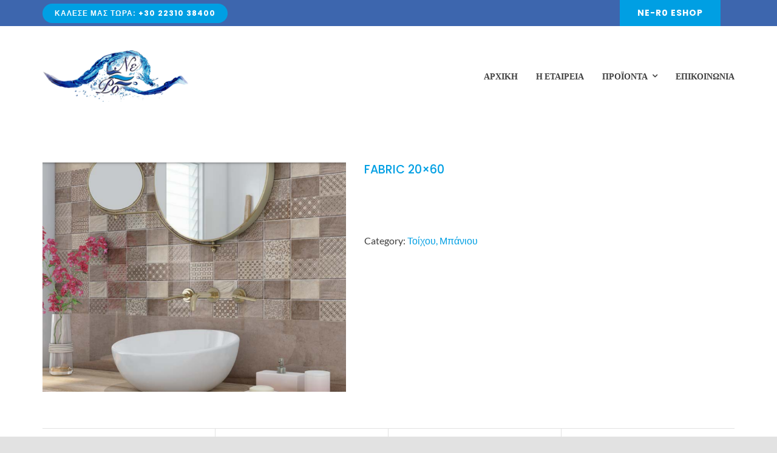

--- FILE ---
content_type: text/html; charset=UTF-8
request_url: https://ne-ro.gr/product/fabric-20x60/
body_size: 16124
content:
<!DOCTYPE html>
<html class="avada-html-layout-wide avada-html-header-position-top" lang="en-US" prefix="og: http://ogp.me/ns# fb: http://ogp.me/ns/fb#">
<head>
	<meta http-equiv="X-UA-Compatible" content="IE=edge" />
	<meta http-equiv="Content-Type" content="text/html; charset=utf-8"/>
	<meta name="viewport" content="width=device-width, initial-scale=1" />
	<title>FABRIC 20&#215;60 &#8211; ne-ro</title>
<meta name='robots' content='max-image-preview:large' />
<link rel='dns-prefetch' href='//www.googletagmanager.com' />
<link rel="alternate" type="application/rss+xml" title="ne-ro &raquo; Feed" href="https://ne-ro.gr/feed/" />
<link rel="alternate" type="application/rss+xml" title="ne-ro &raquo; Comments Feed" href="https://ne-ro.gr/comments/feed/" />
		
		
		
				<link rel="alternate" title="oEmbed (JSON)" type="application/json+oembed" href="https://ne-ro.gr/wp-json/oembed/1.0/embed?url=https%3A%2F%2Fne-ro.gr%2Fproduct%2Ffabric-20x60%2F" />
<link rel="alternate" title="oEmbed (XML)" type="text/xml+oembed" href="https://ne-ro.gr/wp-json/oembed/1.0/embed?url=https%3A%2F%2Fne-ro.gr%2Fproduct%2Ffabric-20x60%2F&#038;format=xml" />
				
		<meta property="og:locale" content="en_US"/>
		<meta property="og:type" content="article"/>
		<meta property="og:site_name" content="ne-ro"/>
		<meta property="og:title" content="  FABRIC 20&#215;60"/>
				<meta property="og:url" content="https://ne-ro.gr/product/fabric-20x60/"/>
													<meta property="article:modified_time" content="2022-03-10T07:36:48+00:00"/>
											<meta property="og:image" content="https://ne-ro.gr/wp-content/uploads/2022/01/15.png"/>
		<meta property="og:image:width" content="788"/>
		<meta property="og:image:height" content="596"/>
		<meta property="og:image:type" content="image/png"/>
				<style id='wp-img-auto-sizes-contain-inline-css' type='text/css'>
img:is([sizes=auto i],[sizes^="auto," i]){contain-intrinsic-size:3000px 1500px}
/*# sourceURL=wp-img-auto-sizes-contain-inline-css */
</style>
<link rel='stylesheet' id='wpmenucart-icons-css' href='https://ne-ro.gr/wp-content/plugins/woocommerce-menu-bar-cart/assets/css/wpmenucart-icons.min.css?ver=2.14.11' type='text/css' media='all' />
<style id='wpmenucart-icons-inline-css' type='text/css'>
@font-face{font-family:WPMenuCart;src:url(https://ne-ro.gr/wp-content/plugins/woocommerce-menu-bar-cart/assets/fonts/WPMenuCart.eot);src:url(https://ne-ro.gr/wp-content/plugins/woocommerce-menu-bar-cart/assets/fonts/WPMenuCart.eot?#iefix) format('embedded-opentype'),url(https://ne-ro.gr/wp-content/plugins/woocommerce-menu-bar-cart/assets/fonts/WPMenuCart.woff2) format('woff2'),url(https://ne-ro.gr/wp-content/plugins/woocommerce-menu-bar-cart/assets/fonts/WPMenuCart.woff) format('woff'),url(https://ne-ro.gr/wp-content/plugins/woocommerce-menu-bar-cart/assets/fonts/WPMenuCart.ttf) format('truetype'),url(https://ne-ro.gr/wp-content/plugins/woocommerce-menu-bar-cart/assets/fonts/WPMenuCart.svg#WPMenuCart) format('svg');font-weight:400;font-style:normal;font-display:swap}
/*# sourceURL=wpmenucart-icons-inline-css */
</style>
<link rel='stylesheet' id='wpmenucart-css' href='https://ne-ro.gr/wp-content/plugins/woocommerce-menu-bar-cart/assets/css/wpmenucart-main.min.css?ver=2.14.11' type='text/css' media='all' />
<style id='woocommerce-inline-inline-css' type='text/css'>
.woocommerce form .form-row .required { visibility: visible; }
/*# sourceURL=woocommerce-inline-inline-css */
</style>
<link rel='stylesheet' id='brands-styles-css' href='https://ne-ro.gr/wp-content/plugins/woocommerce/assets/css/brands.css?ver=9.9.6' type='text/css' media='all' />
<link rel='stylesheet' id='fusion-dynamic-css-css' href='https://ne-ro.gr/wp-content/uploads/fusion-styles/84fe9aed44e4d993adf9b681daf51c59.min.css?ver=3.12.1' type='text/css' media='all' />
<script type="text/javascript" src="https://ne-ro.gr/wp-includes/js/jquery/jquery.min.js?ver=3.7.1" id="jquery-core-js"></script>
<script type="text/javascript" src="https://ne-ro.gr/wp-includes/js/jquery/jquery-migrate.min.js?ver=3.4.1" id="jquery-migrate-js"></script>
<script type="text/javascript" src="https://ne-ro.gr/wp-content/plugins/woocommerce/assets/js/jquery-blockui/jquery.blockUI.min.js?ver=2.7.0-wc.9.9.6" id="jquery-blockui-js" defer="defer" data-wp-strategy="defer"></script>
<script type="text/javascript" id="wc-add-to-cart-js-extra">
/* <![CDATA[ */
var wc_add_to_cart_params = {"ajax_url":"/wp-admin/admin-ajax.php","wc_ajax_url":"/?wc-ajax=%%endpoint%%","i18n_view_cart":"View cart","cart_url":"https://ne-ro.gr/cart/","is_cart":"","cart_redirect_after_add":"no"};
//# sourceURL=wc-add-to-cart-js-extra
/* ]]> */
</script>
<script type="text/javascript" src="https://ne-ro.gr/wp-content/plugins/woocommerce/assets/js/frontend/add-to-cart.min.js?ver=9.9.6" id="wc-add-to-cart-js" defer="defer" data-wp-strategy="defer"></script>
<script type="text/javascript" src="https://ne-ro.gr/wp-content/plugins/woocommerce/assets/js/zoom/jquery.zoom.min.js?ver=1.7.21-wc.9.9.6" id="zoom-js" defer="defer" data-wp-strategy="defer"></script>
<script type="text/javascript" id="wc-single-product-js-extra">
/* <![CDATA[ */
var wc_single_product_params = {"i18n_required_rating_text":"Please select a rating","i18n_rating_options":["1 of 5 stars","2 of 5 stars","3 of 5 stars","4 of 5 stars","5 of 5 stars"],"i18n_product_gallery_trigger_text":"View full-screen image gallery","review_rating_required":"yes","flexslider":{"rtl":false,"animation":"slide","smoothHeight":true,"directionNav":true,"controlNav":"thumbnails","slideshow":false,"animationSpeed":500,"animationLoop":false,"allowOneSlide":false,"prevText":"\u003Ci class=\"awb-icon-angle-left\"\u003E\u003C/i\u003E","nextText":"\u003Ci class=\"awb-icon-angle-right\"\u003E\u003C/i\u003E"},"zoom_enabled":"1","zoom_options":[],"photoswipe_enabled":"","photoswipe_options":{"shareEl":false,"closeOnScroll":false,"history":false,"hideAnimationDuration":0,"showAnimationDuration":0},"flexslider_enabled":"1"};
//# sourceURL=wc-single-product-js-extra
/* ]]> */
</script>
<script type="text/javascript" src="https://ne-ro.gr/wp-content/plugins/woocommerce/assets/js/frontend/single-product.min.js?ver=9.9.6" id="wc-single-product-js" defer="defer" data-wp-strategy="defer"></script>
<script type="text/javascript" src="https://ne-ro.gr/wp-content/plugins/woocommerce/assets/js/js-cookie/js.cookie.min.js?ver=2.1.4-wc.9.9.6" id="js-cookie-js" defer="defer" data-wp-strategy="defer"></script>
<script type="text/javascript" id="woocommerce-js-extra">
/* <![CDATA[ */
var woocommerce_params = {"ajax_url":"/wp-admin/admin-ajax.php","wc_ajax_url":"/?wc-ajax=%%endpoint%%","i18n_password_show":"Show password","i18n_password_hide":"Hide password"};
//# sourceURL=woocommerce-js-extra
/* ]]> */
</script>
<script type="text/javascript" src="https://ne-ro.gr/wp-content/plugins/woocommerce/assets/js/frontend/woocommerce.min.js?ver=9.9.6" id="woocommerce-js" defer="defer" data-wp-strategy="defer"></script>
<link rel="https://api.w.org/" href="https://ne-ro.gr/wp-json/" /><link rel="alternate" title="JSON" type="application/json" href="https://ne-ro.gr/wp-json/wp/v2/product/19335" /><link rel="EditURI" type="application/rsd+xml" title="RSD" href="https://ne-ro.gr/xmlrpc.php?rsd" />
<meta name="generator" content="WordPress 6.9" />
<meta name="generator" content="WooCommerce 9.9.6" />
<link rel="canonical" href="https://ne-ro.gr/product/fabric-20x60/" />
<link rel='shortlink' href='https://ne-ro.gr/?p=19335' />
<meta name="generator" content="Site Kit by Google 1.155.0" /><style type="text/css" id="css-fb-visibility">@media screen and (max-width: 640px){.fusion-no-small-visibility{display:none !important;}body .sm-text-align-center{text-align:center !important;}body .sm-text-align-left{text-align:left !important;}body .sm-text-align-right{text-align:right !important;}body .sm-flex-align-center{justify-content:center !important;}body .sm-flex-align-flex-start{justify-content:flex-start !important;}body .sm-flex-align-flex-end{justify-content:flex-end !important;}body .sm-mx-auto{margin-left:auto !important;margin-right:auto !important;}body .sm-ml-auto{margin-left:auto !important;}body .sm-mr-auto{margin-right:auto !important;}body .fusion-absolute-position-small{position:absolute;top:auto;width:100%;}.awb-sticky.awb-sticky-small{ position: sticky; top: var(--awb-sticky-offset,0); }}@media screen and (min-width: 641px) and (max-width: 1024px){.fusion-no-medium-visibility{display:none !important;}body .md-text-align-center{text-align:center !important;}body .md-text-align-left{text-align:left !important;}body .md-text-align-right{text-align:right !important;}body .md-flex-align-center{justify-content:center !important;}body .md-flex-align-flex-start{justify-content:flex-start !important;}body .md-flex-align-flex-end{justify-content:flex-end !important;}body .md-mx-auto{margin-left:auto !important;margin-right:auto !important;}body .md-ml-auto{margin-left:auto !important;}body .md-mr-auto{margin-right:auto !important;}body .fusion-absolute-position-medium{position:absolute;top:auto;width:100%;}.awb-sticky.awb-sticky-medium{ position: sticky; top: var(--awb-sticky-offset,0); }}@media screen and (min-width: 1025px){.fusion-no-large-visibility{display:none !important;}body .lg-text-align-center{text-align:center !important;}body .lg-text-align-left{text-align:left !important;}body .lg-text-align-right{text-align:right !important;}body .lg-flex-align-center{justify-content:center !important;}body .lg-flex-align-flex-start{justify-content:flex-start !important;}body .lg-flex-align-flex-end{justify-content:flex-end !important;}body .lg-mx-auto{margin-left:auto !important;margin-right:auto !important;}body .lg-ml-auto{margin-left:auto !important;}body .lg-mr-auto{margin-right:auto !important;}body .fusion-absolute-position-large{position:absolute;top:auto;width:100%;}.awb-sticky.awb-sticky-large{ position: sticky; top: var(--awb-sticky-offset,0); }}</style>	<noscript><style>.woocommerce-product-gallery{ opacity: 1 !important; }</style></noscript>
	<style type="text/css">.recentcomments a{display:inline !important;padding:0 !important;margin:0 !important;}</style><meta name="generator" content="Powered by Slider Revolution 6.5.15 - responsive, Mobile-Friendly Slider Plugin for WordPress with comfortable drag and drop interface." />
<link rel="icon" href="https://ne-ro.gr/wp-content/uploads/2021/06/cropped-logo_blue-32x32.png" sizes="32x32" />
<link rel="icon" href="https://ne-ro.gr/wp-content/uploads/2021/06/cropped-logo_blue-192x192.png" sizes="192x192" />
<link rel="apple-touch-icon" href="https://ne-ro.gr/wp-content/uploads/2021/06/cropped-logo_blue-180x180.png" />
<meta name="msapplication-TileImage" content="https://ne-ro.gr/wp-content/uploads/2021/06/cropped-logo_blue-270x270.png" />
<script>function setREVStartSize(e){
			//window.requestAnimationFrame(function() {
				window.RSIW = window.RSIW===undefined ? window.innerWidth : window.RSIW;
				window.RSIH = window.RSIH===undefined ? window.innerHeight : window.RSIH;
				try {
					var pw = document.getElementById(e.c).parentNode.offsetWidth,
						newh;
					pw = pw===0 || isNaN(pw) ? window.RSIW : pw;
					e.tabw = e.tabw===undefined ? 0 : parseInt(e.tabw);
					e.thumbw = e.thumbw===undefined ? 0 : parseInt(e.thumbw);
					e.tabh = e.tabh===undefined ? 0 : parseInt(e.tabh);
					e.thumbh = e.thumbh===undefined ? 0 : parseInt(e.thumbh);
					e.tabhide = e.tabhide===undefined ? 0 : parseInt(e.tabhide);
					e.thumbhide = e.thumbhide===undefined ? 0 : parseInt(e.thumbhide);
					e.mh = e.mh===undefined || e.mh=="" || e.mh==="auto" ? 0 : parseInt(e.mh,0);
					if(e.layout==="fullscreen" || e.l==="fullscreen")
						newh = Math.max(e.mh,window.RSIH);
					else{
						e.gw = Array.isArray(e.gw) ? e.gw : [e.gw];
						for (var i in e.rl) if (e.gw[i]===undefined || e.gw[i]===0) e.gw[i] = e.gw[i-1];
						e.gh = e.el===undefined || e.el==="" || (Array.isArray(e.el) && e.el.length==0)? e.gh : e.el;
						e.gh = Array.isArray(e.gh) ? e.gh : [e.gh];
						for (var i in e.rl) if (e.gh[i]===undefined || e.gh[i]===0) e.gh[i] = e.gh[i-1];
											
						var nl = new Array(e.rl.length),
							ix = 0,
							sl;
						e.tabw = e.tabhide>=pw ? 0 : e.tabw;
						e.thumbw = e.thumbhide>=pw ? 0 : e.thumbw;
						e.tabh = e.tabhide>=pw ? 0 : e.tabh;
						e.thumbh = e.thumbhide>=pw ? 0 : e.thumbh;
						for (var i in e.rl) nl[i] = e.rl[i]<window.RSIW ? 0 : e.rl[i];
						sl = nl[0];
						for (var i in nl) if (sl>nl[i] && nl[i]>0) { sl = nl[i]; ix=i;}
						var m = pw>(e.gw[ix]+e.tabw+e.thumbw) ? 1 : (pw-(e.tabw+e.thumbw)) / (e.gw[ix]);
						newh =  (e.gh[ix] * m) + (e.tabh + e.thumbh);
					}
					var el = document.getElementById(e.c);
					if (el!==null && el) el.style.height = newh+"px";
					el = document.getElementById(e.c+"_wrapper");
					if (el!==null && el) {
						el.style.height = newh+"px";
						el.style.display = "block";
					}
				} catch(e){
					console.log("Failure at Presize of Slider:" + e)
				}
			//});
		  };</script>
		<script type="text/javascript">
			var doc = document.documentElement;
			doc.setAttribute( 'data-useragent', navigator.userAgent );
		</script>
		
	<style id='global-styles-inline-css' type='text/css'>
:root{--wp--preset--aspect-ratio--square: 1;--wp--preset--aspect-ratio--4-3: 4/3;--wp--preset--aspect-ratio--3-4: 3/4;--wp--preset--aspect-ratio--3-2: 3/2;--wp--preset--aspect-ratio--2-3: 2/3;--wp--preset--aspect-ratio--16-9: 16/9;--wp--preset--aspect-ratio--9-16: 9/16;--wp--preset--color--black: #000000;--wp--preset--color--cyan-bluish-gray: #abb8c3;--wp--preset--color--white: #ffffff;--wp--preset--color--pale-pink: #f78da7;--wp--preset--color--vivid-red: #cf2e2e;--wp--preset--color--luminous-vivid-orange: #ff6900;--wp--preset--color--luminous-vivid-amber: #fcb900;--wp--preset--color--light-green-cyan: #7bdcb5;--wp--preset--color--vivid-green-cyan: #00d084;--wp--preset--color--pale-cyan-blue: #8ed1fc;--wp--preset--color--vivid-cyan-blue: #0693e3;--wp--preset--color--vivid-purple: #9b51e0;--wp--preset--color--awb-color-1: rgba(255,255,255,1);--wp--preset--color--awb-color-2: rgba(249,249,251,1);--wp--preset--color--awb-color-3: rgba(242,243,245,1);--wp--preset--color--awb-color-4: rgba(226,226,226,1);--wp--preset--color--awb-color-5: rgba(0,159,227,1);--wp--preset--color--awb-color-6: rgba(61,102,174,1);--wp--preset--color--awb-color-7: rgba(74,78,87,1);--wp--preset--color--awb-color-8: rgba(33,41,52,1);--wp--preset--color--awb-color-custom-10: rgba(101,188,123,1);--wp--preset--color--awb-color-custom-11: rgba(63,63,63,1);--wp--preset--color--awb-color-custom-12: rgba(51,51,51,1);--wp--preset--color--awb-color-custom-13: rgba(242,243,245,0.7);--wp--preset--color--awb-color-custom-14: rgba(255,255,255,0.8);--wp--preset--color--awb-color-custom-15: rgba(158,160,164,1);--wp--preset--color--awb-color-custom-16: rgba(29,36,45,1);--wp--preset--color--awb-color-custom-17: rgba(242,243,245,0.8);--wp--preset--color--awb-color-custom-18: rgba(38,48,62,1);--wp--preset--gradient--vivid-cyan-blue-to-vivid-purple: linear-gradient(135deg,rgb(6,147,227) 0%,rgb(155,81,224) 100%);--wp--preset--gradient--light-green-cyan-to-vivid-green-cyan: linear-gradient(135deg,rgb(122,220,180) 0%,rgb(0,208,130) 100%);--wp--preset--gradient--luminous-vivid-amber-to-luminous-vivid-orange: linear-gradient(135deg,rgb(252,185,0) 0%,rgb(255,105,0) 100%);--wp--preset--gradient--luminous-vivid-orange-to-vivid-red: linear-gradient(135deg,rgb(255,105,0) 0%,rgb(207,46,46) 100%);--wp--preset--gradient--very-light-gray-to-cyan-bluish-gray: linear-gradient(135deg,rgb(238,238,238) 0%,rgb(169,184,195) 100%);--wp--preset--gradient--cool-to-warm-spectrum: linear-gradient(135deg,rgb(74,234,220) 0%,rgb(151,120,209) 20%,rgb(207,42,186) 40%,rgb(238,44,130) 60%,rgb(251,105,98) 80%,rgb(254,248,76) 100%);--wp--preset--gradient--blush-light-purple: linear-gradient(135deg,rgb(255,206,236) 0%,rgb(152,150,240) 100%);--wp--preset--gradient--blush-bordeaux: linear-gradient(135deg,rgb(254,205,165) 0%,rgb(254,45,45) 50%,rgb(107,0,62) 100%);--wp--preset--gradient--luminous-dusk: linear-gradient(135deg,rgb(255,203,112) 0%,rgb(199,81,192) 50%,rgb(65,88,208) 100%);--wp--preset--gradient--pale-ocean: linear-gradient(135deg,rgb(255,245,203) 0%,rgb(182,227,212) 50%,rgb(51,167,181) 100%);--wp--preset--gradient--electric-grass: linear-gradient(135deg,rgb(202,248,128) 0%,rgb(113,206,126) 100%);--wp--preset--gradient--midnight: linear-gradient(135deg,rgb(2,3,129) 0%,rgb(40,116,252) 100%);--wp--preset--font-size--small: 12px;--wp--preset--font-size--medium: 20px;--wp--preset--font-size--large: 24px;--wp--preset--font-size--x-large: 42px;--wp--preset--font-size--normal: 16px;--wp--preset--font-size--xlarge: 32px;--wp--preset--font-size--huge: 48px;--wp--preset--spacing--20: 0.44rem;--wp--preset--spacing--30: 0.67rem;--wp--preset--spacing--40: 1rem;--wp--preset--spacing--50: 1.5rem;--wp--preset--spacing--60: 2.25rem;--wp--preset--spacing--70: 3.38rem;--wp--preset--spacing--80: 5.06rem;--wp--preset--shadow--natural: 6px 6px 9px rgba(0, 0, 0, 0.2);--wp--preset--shadow--deep: 12px 12px 50px rgba(0, 0, 0, 0.4);--wp--preset--shadow--sharp: 6px 6px 0px rgba(0, 0, 0, 0.2);--wp--preset--shadow--outlined: 6px 6px 0px -3px rgb(255, 255, 255), 6px 6px rgb(0, 0, 0);--wp--preset--shadow--crisp: 6px 6px 0px rgb(0, 0, 0);}:where(.is-layout-flex){gap: 0.5em;}:where(.is-layout-grid){gap: 0.5em;}body .is-layout-flex{display: flex;}.is-layout-flex{flex-wrap: wrap;align-items: center;}.is-layout-flex > :is(*, div){margin: 0;}body .is-layout-grid{display: grid;}.is-layout-grid > :is(*, div){margin: 0;}:where(.wp-block-columns.is-layout-flex){gap: 2em;}:where(.wp-block-columns.is-layout-grid){gap: 2em;}:where(.wp-block-post-template.is-layout-flex){gap: 1.25em;}:where(.wp-block-post-template.is-layout-grid){gap: 1.25em;}.has-black-color{color: var(--wp--preset--color--black) !important;}.has-cyan-bluish-gray-color{color: var(--wp--preset--color--cyan-bluish-gray) !important;}.has-white-color{color: var(--wp--preset--color--white) !important;}.has-pale-pink-color{color: var(--wp--preset--color--pale-pink) !important;}.has-vivid-red-color{color: var(--wp--preset--color--vivid-red) !important;}.has-luminous-vivid-orange-color{color: var(--wp--preset--color--luminous-vivid-orange) !important;}.has-luminous-vivid-amber-color{color: var(--wp--preset--color--luminous-vivid-amber) !important;}.has-light-green-cyan-color{color: var(--wp--preset--color--light-green-cyan) !important;}.has-vivid-green-cyan-color{color: var(--wp--preset--color--vivid-green-cyan) !important;}.has-pale-cyan-blue-color{color: var(--wp--preset--color--pale-cyan-blue) !important;}.has-vivid-cyan-blue-color{color: var(--wp--preset--color--vivid-cyan-blue) !important;}.has-vivid-purple-color{color: var(--wp--preset--color--vivid-purple) !important;}.has-black-background-color{background-color: var(--wp--preset--color--black) !important;}.has-cyan-bluish-gray-background-color{background-color: var(--wp--preset--color--cyan-bluish-gray) !important;}.has-white-background-color{background-color: var(--wp--preset--color--white) !important;}.has-pale-pink-background-color{background-color: var(--wp--preset--color--pale-pink) !important;}.has-vivid-red-background-color{background-color: var(--wp--preset--color--vivid-red) !important;}.has-luminous-vivid-orange-background-color{background-color: var(--wp--preset--color--luminous-vivid-orange) !important;}.has-luminous-vivid-amber-background-color{background-color: var(--wp--preset--color--luminous-vivid-amber) !important;}.has-light-green-cyan-background-color{background-color: var(--wp--preset--color--light-green-cyan) !important;}.has-vivid-green-cyan-background-color{background-color: var(--wp--preset--color--vivid-green-cyan) !important;}.has-pale-cyan-blue-background-color{background-color: var(--wp--preset--color--pale-cyan-blue) !important;}.has-vivid-cyan-blue-background-color{background-color: var(--wp--preset--color--vivid-cyan-blue) !important;}.has-vivid-purple-background-color{background-color: var(--wp--preset--color--vivid-purple) !important;}.has-black-border-color{border-color: var(--wp--preset--color--black) !important;}.has-cyan-bluish-gray-border-color{border-color: var(--wp--preset--color--cyan-bluish-gray) !important;}.has-white-border-color{border-color: var(--wp--preset--color--white) !important;}.has-pale-pink-border-color{border-color: var(--wp--preset--color--pale-pink) !important;}.has-vivid-red-border-color{border-color: var(--wp--preset--color--vivid-red) !important;}.has-luminous-vivid-orange-border-color{border-color: var(--wp--preset--color--luminous-vivid-orange) !important;}.has-luminous-vivid-amber-border-color{border-color: var(--wp--preset--color--luminous-vivid-amber) !important;}.has-light-green-cyan-border-color{border-color: var(--wp--preset--color--light-green-cyan) !important;}.has-vivid-green-cyan-border-color{border-color: var(--wp--preset--color--vivid-green-cyan) !important;}.has-pale-cyan-blue-border-color{border-color: var(--wp--preset--color--pale-cyan-blue) !important;}.has-vivid-cyan-blue-border-color{border-color: var(--wp--preset--color--vivid-cyan-blue) !important;}.has-vivid-purple-border-color{border-color: var(--wp--preset--color--vivid-purple) !important;}.has-vivid-cyan-blue-to-vivid-purple-gradient-background{background: var(--wp--preset--gradient--vivid-cyan-blue-to-vivid-purple) !important;}.has-light-green-cyan-to-vivid-green-cyan-gradient-background{background: var(--wp--preset--gradient--light-green-cyan-to-vivid-green-cyan) !important;}.has-luminous-vivid-amber-to-luminous-vivid-orange-gradient-background{background: var(--wp--preset--gradient--luminous-vivid-amber-to-luminous-vivid-orange) !important;}.has-luminous-vivid-orange-to-vivid-red-gradient-background{background: var(--wp--preset--gradient--luminous-vivid-orange-to-vivid-red) !important;}.has-very-light-gray-to-cyan-bluish-gray-gradient-background{background: var(--wp--preset--gradient--very-light-gray-to-cyan-bluish-gray) !important;}.has-cool-to-warm-spectrum-gradient-background{background: var(--wp--preset--gradient--cool-to-warm-spectrum) !important;}.has-blush-light-purple-gradient-background{background: var(--wp--preset--gradient--blush-light-purple) !important;}.has-blush-bordeaux-gradient-background{background: var(--wp--preset--gradient--blush-bordeaux) !important;}.has-luminous-dusk-gradient-background{background: var(--wp--preset--gradient--luminous-dusk) !important;}.has-pale-ocean-gradient-background{background: var(--wp--preset--gradient--pale-ocean) !important;}.has-electric-grass-gradient-background{background: var(--wp--preset--gradient--electric-grass) !important;}.has-midnight-gradient-background{background: var(--wp--preset--gradient--midnight) !important;}.has-small-font-size{font-size: var(--wp--preset--font-size--small) !important;}.has-medium-font-size{font-size: var(--wp--preset--font-size--medium) !important;}.has-large-font-size{font-size: var(--wp--preset--font-size--large) !important;}.has-x-large-font-size{font-size: var(--wp--preset--font-size--x-large) !important;}
/*# sourceURL=global-styles-inline-css */
</style>
<link rel='stylesheet' id='rs-plugin-settings-css' href='https://ne-ro.gr/wp-content/plugins/revslider/public/assets/css/rs6.css?ver=6.5.15' type='text/css' media='all' />
<style id='rs-plugin-settings-inline-css' type='text/css'>
#rs-demo-id {}
/*# sourceURL=rs-plugin-settings-inline-css */
</style>
</head>

<body class="wp-singular product-template-default single single-product postid-19335 wp-theme-Avada theme-Avada woocommerce woocommerce-page woocommerce-no-js fusion-image-hovers fusion-pagination-sizing fusion-button_type-flat fusion-button_span-no fusion-button_gradient-linear avada-image-rollover-circle-no avada-image-rollover-no fusion-body ltr no-tablet-sticky-header no-mobile-sticky-header no-mobile-slidingbar no-mobile-totop fusion-disable-outline fusion-sub-menu-fade mobile-logo-pos-left layout-wide-mode avada-has-boxed-modal-shadow- layout-scroll-offset-full avada-has-zero-margin-offset-top fusion-top-header menu-text-align-center fusion-woo-product-design-classic fusion-woo-shop-page-columns-4 fusion-woo-related-columns-4 fusion-woo-archive-page-columns-3 avada-has-woo-gallery-disabled woo-sale-badge-circle woo-outofstock-badge-top_bar mobile-menu-design-modern fusion-show-pagination-text fusion-header-layout-v3 avada-responsive avada-footer-fx-none avada-menu-highlight-style-bottombar fusion-search-form-clean fusion-main-menu-search-overlay fusion-avatar-circle avada-dropdown-styles avada-blog-layout-large avada-blog-archive-layout-large avada-header-shadow-no avada-menu-icon-position-left avada-has-megamenu-shadow avada-has-breadcrumb-mobile-hidden avada-has-titlebar-hide avada-header-border-color-full-transparent avada-has-pagination-width_height avada-flyout-menu-direction-fade avada-ec-views-v1" data-awb-post-id="19335">
		<a class="skip-link screen-reader-text" href="#content">Skip to content</a>

	<div id="boxed-wrapper">
		
		<div id="wrapper" class="fusion-wrapper">
			<div id="home" style="position:relative;top:-1px;"></div>
												<div class="fusion-tb-header"><div class="fusion-fullwidth fullwidth-box fusion-builder-row-1 fusion-flex-container nonhundred-percent-fullwidth non-hundred-percent-height-scrolling" style="--awb-border-radius-top-left:0px;--awb-border-radius-top-right:0px;--awb-border-radius-bottom-right:0px;--awb-border-radius-bottom-left:0px;--awb-padding-top-small:10px;--awb-padding-bottom-small:10px;--awb-background-color:#3d66ae;--awb-flex-wrap:wrap;" ><div class="fusion-builder-row fusion-row fusion-flex-align-items-center fusion-flex-content-wrap" style="max-width:1185.6px;margin-left: calc(-4% / 2 );margin-right: calc(-4% / 2 );"><div class="fusion-layout-column fusion_builder_column fusion-builder-column-0 fusion_builder_column_1_2 1_2 fusion-flex-column" style="--awb-bg-size:cover;--awb-width-large:50%;--awb-margin-top-large:0px;--awb-spacing-right-large:3.84%;--awb-margin-bottom-large:0px;--awb-spacing-left-large:3.84%;--awb-width-medium:50%;--awb-order-medium:0;--awb-spacing-right-medium:3.84%;--awb-spacing-left-medium:3.84%;--awb-width-small:100%;--awb-order-small:0;--awb-spacing-right-small:1.92%;--awb-spacing-left-small:1.92%;"><div class="fusion-column-wrapper fusion-column-has-shadow fusion-flex-justify-content-flex-start fusion-content-layout-column"><div class="sm-text-align-center"><a class="fusion-button button-flat button-small button-default fusion-button-default button-1 fusion-button-default-span fusion-button-default-type" target="_self" href="#"><span class="fusion-button-text awb-button__text awb-button__text--default">ΚΑΛΕΣΕ ΜΑΣ ΤΩΡΑ: +30 22310 38400</span></a></div></div></div><div class="fusion-layout-column fusion_builder_column fusion-builder-column-1 fusion_builder_column_1_2 1_2 fusion-flex-column fusion-no-small-visibility" style="--awb-bg-size:cover;--awb-width-large:50%;--awb-margin-top-large:0px;--awb-spacing-right-large:2.88%;--awb-margin-bottom-large:0px;--awb-spacing-left-large:64.32%;--awb-width-medium:50%;--awb-order-medium:0;--awb-spacing-right-medium:2.88%;--awb-spacing-left-medium:64.32%;--awb-width-small:50%;--awb-order-small:0;--awb-spacing-right-small:2.88%;--awb-spacing-left-small:64.32%;"><div class="fusion-column-wrapper fusion-column-has-shadow fusion-flex-justify-content-flex-start fusion-content-layout-column"><div ><a class="fusion-button button-flat fusion-button-default-size button-default fusion-button-default button-2 fusion-button-default-span fusion-button-default-type" style="--button-border-radius-top-left:0;--button-border-radius-top-right:0;--button-border-radius-bottom-right:0;--button-border-radius-bottom-left:0;" target="_self" href="https://ne-ro.gr/shop/"><span class="fusion-button-text awb-button__text awb-button__text--default">NE-R0 ESHOP</span></a></div></div></div></div></div><div class="fusion-fullwidth fullwidth-box fusion-builder-row-2 fusion-flex-container nonhundred-percent-fullwidth non-hundred-percent-height-scrolling fusion-custom-z-index" style="--awb-border-radius-top-left:0px;--awb-border-radius-top-right:0px;--awb-border-radius-bottom-right:0px;--awb-border-radius-bottom-left:0px;--awb-z-index:100;--awb-padding-top:40px;--awb-padding-bottom:40px;--awb-padding-top-small:25px;--awb-padding-bottom-small:25px;--awb-background-color:#ffffff;--awb-flex-wrap:wrap;" ><div class="fusion-builder-row fusion-row fusion-flex-align-items-center fusion-flex-content-wrap" style="max-width:1185.6px;margin-left: calc(-4% / 2 );margin-right: calc(-4% / 2 );"><div class="fusion-layout-column fusion_builder_column fusion-builder-column-2 fusion_builder_column_1_3 1_3 fusion-flex-column" style="--awb-bg-size:cover;--awb-width-large:33.333333333333%;--awb-margin-top-large:0px;--awb-spacing-right-large:5.76%;--awb-margin-bottom-large:0px;--awb-spacing-left-large:5.76%;--awb-width-medium:50%;--awb-order-medium:0;--awb-spacing-right-medium:3.84%;--awb-spacing-left-medium:3.84%;--awb-width-small:50%;--awb-order-small:0;--awb-spacing-right-small:3.84%;--awb-spacing-left-small:3.84%;"><div class="fusion-column-wrapper fusion-column-has-shadow fusion-flex-justify-content-flex-start fusion-content-layout-column"><div class="fusion-image-element " style="--awb-max-width:240px;--awb-caption-title-font-family:var(--h2_typography-font-family);--awb-caption-title-font-weight:var(--h2_typography-font-weight);--awb-caption-title-font-style:var(--h2_typography-font-style);--awb-caption-title-size:var(--h2_typography-font-size);--awb-caption-title-transform:var(--h2_typography-text-transform);--awb-caption-title-line-height:var(--h2_typography-line-height);--awb-caption-title-letter-spacing:var(--h2_typography-letter-spacing);"><span class=" has-fusion-standard-logo has-fusion-sticky-logo fusion-imageframe imageframe-none imageframe-1 hover-type-none"><a class="fusion-no-lightbox" href="https://ne-ro.gr/" target="_self" aria-label="Avada Plumber"><img decoding="async" src="https://ne-ro.gr/wp-content/uploads/2020/03/avada-plumber@2x.png" data-orig-src="https://ne-ro.gr/wp-content/uploads/2021/06/logo_blue.png" srcset="data:image/svg+xml,%3Csvg%20xmlns%3D%27http%3A%2F%2Fwww.w3.org%2F2000%2Fsvg%27%20width%3D%27486%27%20height%3D%27105%27%20viewBox%3D%270%200%20486%20105%27%3E%3Crect%20width%3D%27486%27%20height%3D%27105%27%20fill-opacity%3D%220%22%2F%3E%3C%2Fsvg%3E" data-srcset="https://ne-ro.gr/wp-content/uploads/2021/06/logo_blue.png 1x, 2x" style="max-height:98px;height:auto;" width="277" height="98" class="lazyload img-responsive fusion-standard-logo" alt="ne-ro Logo" /><img decoding="async" src="https://ne-ro.gr/wp-content/uploads/2020/03/avada-plumber@2x.png" data-orig-src="https://ne-ro.gr/wp-content/uploads/2021/06/logo_blue.png" srcset="data:image/svg+xml,%3Csvg%20xmlns%3D%27http%3A%2F%2Fwww.w3.org%2F2000%2Fsvg%27%20width%3D%27486%27%20height%3D%27105%27%20viewBox%3D%270%200%20486%20105%27%3E%3Crect%20width%3D%27486%27%20height%3D%27105%27%20fill-opacity%3D%220%22%2F%3E%3C%2Fsvg%3E" data-srcset="https://ne-ro.gr/wp-content/uploads/2021/06/logo_blue.png 1x, 2x" style="max-height:98px;height:auto;" width="277" height="98" class="lazyload img-responsive fusion-sticky-logo" alt="ne-ro Logo" /></a></span></div></div></div><div class="fusion-layout-column fusion_builder_column fusion-builder-column-3 fusion_builder_column_2_3 2_3 fusion-flex-column" style="--awb-bg-size:cover;--awb-width-large:66.666666666667%;--awb-margin-top-large:0px;--awb-spacing-right-large:2.88%;--awb-margin-bottom-large:0px;--awb-spacing-left-large:2.88%;--awb-width-medium:50%;--awb-order-medium:0;--awb-spacing-right-medium:3.84%;--awb-spacing-left-medium:3.84%;--awb-width-small:50%;--awb-order-small:0;--awb-spacing-right-small:3.84%;--awb-spacing-left-small:3.84%;"><div class="fusion-column-wrapper fusion-column-has-shadow fusion-flex-justify-content-flex-start fusion-content-layout-column"><nav class="awb-menu awb-menu_row awb-menu_em-hover mobile-mode-collapse-to-button awb-menu_icons-left awb-menu_dc-yes mobile-trigger-fullwidth-off awb-menu_mobile-toggle awb-menu_indent-center mobile-size-full-absolute loading mega-menu-loading awb-menu_desktop awb-menu_dropdown awb-menu_expand-right awb-menu_transition-fade" style="--awb-font-size:14px;--awb-text-transform:uppercase;--awb-gap:30px;--awb-justify-content:flex-end;--awb-color:#3f3f3f;--awb-active-color:#3d66ae;--awb-submenu-border-radius-top-left:6px;--awb-submenu-border-radius-top-right:6px;--awb-submenu-border-radius-bottom-right:6px;--awb-submenu-border-radius-bottom-left:6px;--awb-submenu-active-color:#3d66ae;--awb-submenu-font-size:12px;--awb-submenu-text-transform:uppercase;--awb-main-justify-content:flex-start;--awb-mobile-nav-button-align-hor:flex-end;--awb-mobile-active-color:#3d66ae;--awb-mobile-trigger-font-size:18px;--awb-mobile-nav-trigger-bottom-margin:30px;--awb-mobile-justify:center;--awb-mobile-caret-left:auto;--awb-mobile-caret-right:0;--awb-box-shadow:0px 20px 33px 0px rgba(0,0,0,0.1);;--awb-fusion-font-family-typography:&quot;Lato&quot;;--awb-fusion-font-style-typography:normal;--awb-fusion-font-weight-typography:700;--awb-fusion-font-family-submenu-typography:&quot;Lato&quot;;--awb-fusion-font-style-submenu-typography:normal;--awb-fusion-font-weight-submenu-typography:700;--awb-fusion-font-family-mobile-typography:&quot;Lato&quot;;--awb-fusion-font-style-mobile-typography:normal;--awb-fusion-font-weight-mobile-typography:700;" aria-label="Plumber Main Menu" data-breakpoint="1024" data-count="0" data-transition-type="fade" data-transition-time="300" data-expand="right"><button type="button" class="awb-menu__m-toggle" aria-expanded="false" aria-controls="menu-plumber-main-menu"><span class="awb-menu__m-toggle-inner"><span class="collapsed-nav-text">MENU</span><span class="awb-menu__m-collapse-icon"><span class="awb-menu__m-collapse-icon-open plumber-menu"></span><span class="awb-menu__m-collapse-icon-close plumber-close"></span></span></span></button><ul id="menu-plumber-main-menu" class="fusion-menu awb-menu__main-ul awb-menu__main-ul_row"><li  id="menu-item-32704"  class="menu-item menu-item-type-post_type menu-item-object-page menu-item-home menu-item-32704 awb-menu__li awb-menu__main-li awb-menu__main-li_regular"  data-item-id="32704"><span class="awb-menu__main-background-default awb-menu__main-background-default_fade"></span><span class="awb-menu__main-background-active awb-menu__main-background-active_fade"></span><a  href="https://ne-ro.gr/" class="awb-menu__main-a awb-menu__main-a_regular"><span class="menu-text">ΑΡΧΙΚΗ</span></a></li><li  id="menu-item-75"  class="menu-item menu-item-type-post_type menu-item-object-page menu-item-75 awb-menu__li awb-menu__main-li awb-menu__main-li_regular"  data-item-id="75"><span class="awb-menu__main-background-default awb-menu__main-background-default_fade"></span><span class="awb-menu__main-background-active awb-menu__main-background-active_fade"></span><a  href="https://ne-ro.gr/about-us/" class="awb-menu__main-a awb-menu__main-a_regular"><span class="menu-text">Η ΕΤΑΙΡΕΙΑ</span></a></li><li  id="menu-item-16393"  class="menu-item menu-item-type-custom menu-item-object-custom menu-item-has-children menu-item-16393 awb-menu__li awb-menu__main-li awb-menu__main-li_regular"  data-item-id="16393"><span class="awb-menu__main-background-default awb-menu__main-background-default_fade"></span><span class="awb-menu__main-background-active awb-menu__main-background-active_fade"></span><a  href="#" class="awb-menu__main-a awb-menu__main-a_regular"><span class="menu-text">ΠΡΟΪΟΝΤΑ</span><span class="awb-menu__open-nav-submenu-hover"></span></a><button type="button" aria-label="Open submenu of ΠΡΟΪΟΝΤΑ" aria-expanded="false" class="awb-menu__open-nav-submenu_mobile awb-menu__open-nav-submenu_main"></button><ul class="awb-menu__sub-ul awb-menu__sub-ul_main"><li  id="menu-item-32792"  class="menu-item menu-item-type-custom menu-item-object-custom menu-item-32792 awb-menu__li awb-menu__sub-li" ><a  href="https://karag.gr/product-category/tiles/" class="awb-menu__sub-a"><span>Πλακακια</span></a></li><li  id="menu-item-19265"  class="menu-item menu-item-type-taxonomy menu-item-object-product_cat menu-item-has-children menu-item-19265 awb-menu__li awb-menu__sub-li" ><a  href="https://ne-ro.gr/product-category/%ce%ba%ce%bf%cf%85%ce%b6%ce%af%ce%bd%ce%b1/" class="awb-menu__sub-a"><span>Κουζινα</span><span class="awb-menu__open-nav-submenu-hover"></span></a><button type="button" aria-label="Open submenu of Κουζινα" aria-expanded="false" class="awb-menu__open-nav-submenu_mobile awb-menu__open-nav-submenu_sub"></button><ul class="awb-menu__sub-ul awb-menu__sub-ul_grand"><li  id="menu-item-19270"  class="menu-item menu-item-type-taxonomy menu-item-object-product_cat menu-item-has-children menu-item-19270 awb-menu__li awb-menu__sub-li" ><a  href="https://ne-ro.gr/product-category/%ce%ba%ce%bf%cf%85%ce%b6%ce%af%ce%bd%ce%b1/%ce%bd%ce%b5%cf%81%ce%bf%cf%87%cf%8d%cf%84%ce%b5%cf%82/" class="awb-menu__sub-a"><span>Νεροχυτες</span><span class="awb-menu__open-nav-submenu-hover"></span></a><button type="button" aria-label="Open submenu of Νεροχυτες" aria-expanded="false" class="awb-menu__open-nav-submenu_mobile awb-menu__open-nav-submenu_sub"></button><ul class="awb-menu__sub-ul awb-menu__sub-ul_grand"><li  id="menu-item-19268"  class="menu-item menu-item-type-taxonomy menu-item-object-product_cat menu-item-19268 awb-menu__li awb-menu__sub-li" ><a  href="https://ne-ro.gr/product-category/%ce%ba%ce%bf%cf%85%ce%b6%ce%af%ce%bd%ce%b1/%ce%bd%ce%b5%cf%81%ce%bf%cf%87%cf%8d%cf%84%ce%b5%cf%82/%ce%b1%ce%bd%ce%bf%ce%be%ce%b5%ce%af%ce%b4%cf%89%cf%84%ce%bf%ce%b9/" class="awb-menu__sub-a"><span>Ανοξειδωτοι</span></a></li><li  id="menu-item-19269"  class="menu-item menu-item-type-taxonomy menu-item-object-product_cat menu-item-19269 awb-menu__li awb-menu__sub-li" ><a  href="https://ne-ro.gr/product-category/%ce%ba%ce%bf%cf%85%ce%b6%ce%af%ce%bd%ce%b1/%ce%bd%ce%b5%cf%81%ce%bf%cf%87%cf%8d%cf%84%ce%b5%cf%82/%ce%b3%cf%81%ce%b1%ce%bd%ce%b9%cf%84%ce%ad%ce%bd%ce%b9%ce%bf%ce%b9/" class="awb-menu__sub-a"><span>Γρανιτενιοι</span></a></li></ul></li><li  id="menu-item-19267"  class="menu-item menu-item-type-taxonomy menu-item-object-product_cat menu-item-19267 awb-menu__li awb-menu__sub-li" ><a  href="https://ne-ro.gr/product-category/%ce%ba%ce%bf%cf%85%ce%b6%ce%af%ce%bd%ce%b1/%ce%bc%cf%80%ce%b1%cf%84%ce%b1%cf%81%ce%af%ce%b5%cf%82-%ce%ba%ce%bf%cf%85%ce%b6%ce%af%ce%bd%ce%b1%cf%82/" class="awb-menu__sub-a"><span>Μπαταριες κουζίνας</span></a></li></ul></li><li  id="menu-item-19271"  class="menu-item menu-item-type-custom menu-item-object-custom menu-item-has-children menu-item-19271 awb-menu__li awb-menu__sub-li" ><a  href="#" class="awb-menu__sub-a"><span>ΕΙΔΗ ΥΓΙΕΙΝΗΣ</span><span class="awb-menu__open-nav-submenu-hover"></span></a><button type="button" aria-label="Open submenu of ΕΙΔΗ ΥΓΙΕΙΝΗΣ" aria-expanded="false" class="awb-menu__open-nav-submenu_mobile awb-menu__open-nav-submenu_sub"></button><ul class="awb-menu__sub-ul awb-menu__sub-ul_grand"><li  id="menu-item-32473"  class="menu-item menu-item-type-taxonomy menu-item-object-product_cat menu-item-has-children menu-item-32473 awb-menu__li awb-menu__sub-li" ><a  href="https://ne-ro.gr/product-category/%ce%bc%cf%80%ce%ac%ce%bd%ce%b9%ce%bf/%ce%bd%ce%b9%cf%80%cf%84%ce%ae%cf%81%ce%b5%cf%82/" class="awb-menu__sub-a"><span>Νιπτηρες</span><span class="awb-menu__open-nav-submenu-hover"></span></a><button type="button" aria-label="Open submenu of Νιπτηρες" aria-expanded="false" class="awb-menu__open-nav-submenu_mobile awb-menu__open-nav-submenu_sub"></button><ul class="awb-menu__sub-ul awb-menu__sub-ul_grand"><li  id="menu-item-32472"  class="menu-item menu-item-type-taxonomy menu-item-object-product_cat menu-item-32472 awb-menu__li awb-menu__sub-li" ><a  href="https://ne-ro.gr/product-category/%ce%bc%cf%80%ce%ac%ce%bd%ce%b9%ce%bf/%ce%bd%ce%b9%cf%80%cf%84%ce%ae%cf%81%ce%b5%cf%82/%ce%b1%ce%bd%ce%b1%cf%81%cf%84%cf%8e%ce%bc%ce%b5%ce%bd%ce%bf%ce%b9/" class="awb-menu__sub-a"><span>Αναρτωμενοι</span></a></li><li  id="menu-item-32477"  class="menu-item menu-item-type-taxonomy menu-item-object-product_cat menu-item-32477 awb-menu__li awb-menu__sub-li" ><a  href="https://ne-ro.gr/product-category/%ce%bc%cf%80%ce%ac%ce%bd%ce%b9%ce%bf/%ce%bd%ce%b9%cf%80%cf%84%ce%ae%cf%81%ce%b5%cf%82/%ce%b5%cf%80%ce%b9%ce%b4%ce%b1%cf%80%ce%ad%ce%b4%ce%b9%ce%bf%ce%b9/" class="awb-menu__sub-a"><span>Επιδαπεδιοι</span></a></li><li  id="menu-item-32478"  class="menu-item menu-item-type-taxonomy menu-item-object-product_cat menu-item-32478 awb-menu__li awb-menu__sub-li" ><a  href="https://ne-ro.gr/product-category/%ce%bc%cf%80%ce%ac%ce%bd%ce%b9%ce%bf/%ce%bd%ce%b9%cf%80%cf%84%ce%ae%cf%81%ce%b5%cf%82/%ce%b5%cf%80%ce%b9%ce%ba%ce%b1%ce%b8%ce%ae%ce%bc%ce%b5%ce%bd%ce%bf%ce%b9/" class="awb-menu__sub-a"><span>Επικαθημενοι</span></a></li><li  id="menu-item-32479"  class="menu-item menu-item-type-taxonomy menu-item-object-product_cat menu-item-32479 awb-menu__li awb-menu__sub-li" ><a  href="https://ne-ro.gr/product-category/%ce%bc%cf%80%ce%ac%ce%bd%ce%b9%ce%bf/%ce%bd%ce%b9%cf%80%cf%84%ce%ae%cf%81%ce%b5%cf%82/%ce%b5%cf%80%ce%af%cf%80%ce%bb%cf%89%ce%bd/" class="awb-menu__sub-a"><span>Επιπλων</span></a></li></ul></li><li  id="menu-item-19283"  class="menu-item menu-item-type-taxonomy menu-item-object-product_cat menu-item-has-children menu-item-19283 awb-menu__li awb-menu__sub-li" ><a  href="https://ne-ro.gr/product-category/%ce%bc%cf%80%ce%ac%ce%bd%ce%b9%ce%bf/%ce%bb%ce%b5%ce%ba%ce%ac%ce%bd%ce%b5%cf%82/" class="awb-menu__sub-a"><span>Λεκανες</span><span class="awb-menu__open-nav-submenu-hover"></span></a><button type="button" aria-label="Open submenu of Λεκανες" aria-expanded="false" class="awb-menu__open-nav-submenu_mobile awb-menu__open-nav-submenu_sub"></button><ul class="awb-menu__sub-ul awb-menu__sub-ul_grand"><li  id="menu-item-19284"  class="menu-item menu-item-type-taxonomy menu-item-object-product_cat menu-item-19284 awb-menu__li awb-menu__sub-li" ><a  href="https://ne-ro.gr/product-category/%ce%bc%cf%80%ce%ac%ce%bd%ce%b9%ce%bf/%ce%bb%ce%b5%ce%ba%ce%ac%ce%bd%ce%b5%cf%82/%ce%b1%ce%bd%ce%b1%cf%81%cf%84%cf%8e%ce%bc%ce%b5%ce%bd%ce%b5%cf%82/" class="awb-menu__sub-a"><span>Αναρτωμενες</span></a></li><li  id="menu-item-19285"  class="menu-item menu-item-type-taxonomy menu-item-object-product_cat menu-item-19285 awb-menu__li awb-menu__sub-li" ><a  href="https://ne-ro.gr/product-category/%ce%bc%cf%80%ce%ac%ce%bd%ce%b9%ce%bf/%ce%bb%ce%b5%ce%ba%ce%ac%ce%bd%ce%b5%cf%82/%ce%b4%ce%b1%cf%80%ce%ad%ce%b4%ce%bf%cf%85/" class="awb-menu__sub-a"><span>Δαπεδου</span></a></li></ul></li><li  id="menu-item-19276"  class="menu-item menu-item-type-taxonomy menu-item-object-product_cat menu-item-has-children menu-item-19276 awb-menu__li awb-menu__sub-li" ><a  href="https://ne-ro.gr/product-category/%ce%bc%cf%80%ce%ac%ce%bd%ce%b9%ce%bf/%ce%ba%ce%b1%ce%b6%ce%b1%ce%bd%ce%ac%ce%ba%ce%b9%ce%b1/" class="awb-menu__sub-a"><span>Καζανακια</span><span class="awb-menu__open-nav-submenu-hover"></span></a><button type="button" aria-label="Open submenu of Καζανακια" aria-expanded="false" class="awb-menu__open-nav-submenu_mobile awb-menu__open-nav-submenu_sub"></button><ul class="awb-menu__sub-ul awb-menu__sub-ul_grand"><li  id="menu-item-19277"  class="menu-item menu-item-type-taxonomy menu-item-object-product_cat menu-item-19277 awb-menu__li awb-menu__sub-li" ><a  href="https://ne-ro.gr/product-category/%ce%bc%cf%80%ce%ac%ce%bd%ce%b9%ce%bf/%ce%ba%ce%b1%ce%b6%ce%b1%ce%bd%ce%ac%ce%ba%ce%b9%ce%b1/%ce%b5%ce%bd%cf%84%ce%bf%ce%b9%cf%87%ce%b9%cf%83%ce%bc%ce%bf%cf%8d/" class="awb-menu__sub-a"><span>Εντοιχισμου</span></a></li></ul></li><li  id="menu-item-19293"  class="menu-item menu-item-type-taxonomy menu-item-object-product_cat menu-item-has-children menu-item-19293 awb-menu__li awb-menu__sub-li" ><a  href="https://ne-ro.gr/product-category/%ce%bc%cf%80%ce%ac%ce%bd%ce%b9%ce%bf/%ce%bd%cf%84%ce%bf%cf%85%ce%b6%ce%b9%ce%ad%cf%81%ce%b5%cf%82/" class="awb-menu__sub-a"><span>Ντουζιερες</span><span class="awb-menu__open-nav-submenu-hover"></span></a><button type="button" aria-label="Open submenu of Ντουζιερες" aria-expanded="false" class="awb-menu__open-nav-submenu_mobile awb-menu__open-nav-submenu_sub"></button><ul class="awb-menu__sub-ul awb-menu__sub-ul_grand"><li  id="menu-item-32490"  class="menu-item menu-item-type-taxonomy menu-item-object-product_cat menu-item-32490 awb-menu__li awb-menu__sub-li" ><a  href="https://ne-ro.gr/product-category/%ce%bc%cf%80%ce%ac%ce%bd%ce%b9%ce%bf/%ce%bd%cf%84%ce%bf%cf%85%ce%b6%ce%b9%ce%ad%cf%81%ce%b5%cf%82/%ce%b7%ce%bc%ce%b9%ce%ba%cf%85%ce%ba%ce%bb%ce%b9%ce%ba%ce%ad%cf%82/" class="awb-menu__sub-a"><span>Ημικυκλικες</span></a></li><li  id="menu-item-32491"  class="menu-item menu-item-type-taxonomy menu-item-object-product_cat menu-item-32491 awb-menu__li awb-menu__sub-li" ><a  href="https://ne-ro.gr/product-category/%ce%bc%cf%80%ce%ac%ce%bd%ce%b9%ce%bf/%ce%bd%cf%84%ce%bf%cf%85%ce%b6%ce%b9%ce%ad%cf%81%ce%b5%cf%82/%ce%bf%cf%81%ce%b8%ce%bf%ce%b3%cf%8e%ce%bd%ce%b9%ce%b5%cf%82/" class="awb-menu__sub-a"><span>Ορθογωνιες</span></a></li></ul></li><li  id="menu-item-19279"  class="menu-item menu-item-type-taxonomy menu-item-object-product_cat menu-item-has-children menu-item-19279 awb-menu__li awb-menu__sub-li" ><a  href="https://ne-ro.gr/product-category/%ce%bc%cf%80%ce%ac%ce%bd%ce%b9%ce%bf/%ce%ba%ce%b1%ce%bc%cf%80%ce%af%ce%bd%ce%b5%cf%82/" class="awb-menu__sub-a"><span>Καμπινες</span><span class="awb-menu__open-nav-submenu-hover"></span></a><button type="button" aria-label="Open submenu of Καμπινες" aria-expanded="false" class="awb-menu__open-nav-submenu_mobile awb-menu__open-nav-submenu_sub"></button><ul class="awb-menu__sub-ul awb-menu__sub-ul_grand"><li  id="menu-item-19281"  class="menu-item menu-item-type-taxonomy menu-item-object-product_cat menu-item-19281 awb-menu__li awb-menu__sub-li" ><a  href="https://ne-ro.gr/product-category/%ce%bc%cf%80%ce%ac%ce%bd%ce%b9%ce%bf/%ce%ba%ce%b1%ce%bc%cf%80%ce%af%ce%bd%ce%b5%cf%82/%ce%b7%ce%bc%ce%b9%ce%ba%cf%85%ce%ba%ce%bb%ce%b9%ce%ba%ce%ad%cf%82-%ce%ba%ce%b1%ce%bc%cf%80%ce%af%ce%bd%ce%b5%cf%82/" class="awb-menu__sub-a"><span>Ημικυκλικες καμπινες</span></a></li><li  id="menu-item-32486"  class="menu-item menu-item-type-taxonomy menu-item-object-product_cat menu-item-32486 awb-menu__li awb-menu__sub-li" ><a  href="https://ne-ro.gr/product-category/%ce%bc%cf%80%ce%ac%ce%bd%ce%b9%ce%bf/%ce%ba%ce%b1%ce%bc%cf%80%ce%af%ce%bd%ce%b5%cf%82/%ce%bf%cf%81%ce%b8%ce%bf%ce%b3%cf%8e%ce%bd%ce%b9%ce%b5%cf%82-%ce%ba%ce%b1%ce%bc%cf%80%ce%af%ce%bd%ce%b5%cf%82/" class="awb-menu__sub-a"><span>Ορθογωνιες καμπινες</span></a></li><li  id="menu-item-32487"  class="menu-item menu-item-type-taxonomy menu-item-object-product_cat menu-item-32487 awb-menu__li awb-menu__sub-li" ><a  href="https://ne-ro.gr/product-category/%ce%bc%cf%80%ce%ac%ce%bd%ce%b9%ce%bf/%ce%ba%ce%b1%ce%bc%cf%80%ce%af%ce%bd%ce%b5%cf%82/%cf%83%cf%84%ce%b1%ce%b8%ce%b5%cf%81%ce%ac-%cf%80%ce%ac%ce%bd%ce%b5%ce%bb/" class="awb-menu__sub-a"><span>Σταθερα πανελ</span></a></li><li  id="menu-item-32488"  class="menu-item menu-item-type-taxonomy menu-item-object-product_cat menu-item-32488 awb-menu__li awb-menu__sub-li" ><a  href="https://ne-ro.gr/product-category/%ce%bc%cf%80%ce%ac%ce%bd%ce%b9%ce%bf/%ce%ba%ce%b1%ce%bc%cf%80%ce%af%ce%bd%ce%b5%cf%82/%cf%84%ce%b5%cf%84%cf%81%ce%ac%ce%b3%cf%89%ce%bd%ce%b5%cf%82-%ce%ba%ce%b1%ce%bc%cf%80%ce%af%ce%bd%ce%b5%cf%82/" class="awb-menu__sub-a"><span>Τετραγωνες καμπινες</span></a></li><li  id="menu-item-32489"  class="menu-item menu-item-type-taxonomy menu-item-object-product_cat menu-item-32489 awb-menu__li awb-menu__sub-li" ><a  href="https://ne-ro.gr/product-category/%ce%bc%cf%80%ce%ac%ce%bd%ce%b9%ce%bf/%ce%ba%ce%b1%ce%bc%cf%80%ce%af%ce%bd%ce%b5%cf%82/%cf%84%ce%bf%ce%af%cf%87%ce%bf-%cf%83%ce%b5-%cf%84%ce%bf%ce%af%cf%87%ce%bf/" class="awb-menu__sub-a"><span>Τοιχο σε τοιχο</span></a></li></ul></li><li  id="menu-item-19288"  class="menu-item menu-item-type-taxonomy menu-item-object-product_cat menu-item-19288 awb-menu__li awb-menu__sub-li" ><a  href="https://ne-ro.gr/product-category/%ce%bc%cf%80%ce%ac%ce%bd%ce%b9%ce%bf/%ce%bc%cf%80%ce%b1%ce%bd%ce%b9%ce%ad%cf%81%ce%b5%cf%82/" class="awb-menu__sub-a"><span>Μπανιερες</span></a></li><li  id="menu-item-19289"  class="menu-item menu-item-type-taxonomy menu-item-object-product_cat menu-item-has-children menu-item-19289 awb-menu__li awb-menu__sub-li" ><a  href="https://ne-ro.gr/product-category/%ce%bc%cf%80%ce%ac%ce%bd%ce%b9%ce%bf/%ce%bc%cf%80%ce%b1%cf%84%ce%b1%cf%81%ce%af%ce%b5%cf%82-%ce%bc%cf%80%ce%ac%ce%bd%ce%b9%ce%bf%cf%85/" class="awb-menu__sub-a"><span>Μπαταριες μπανιου</span><span class="awb-menu__open-nav-submenu-hover"></span></a><button type="button" aria-label="Open submenu of Μπαταριες μπανιου" aria-expanded="false" class="awb-menu__open-nav-submenu_mobile awb-menu__open-nav-submenu_sub"></button><ul class="awb-menu__sub-ul awb-menu__sub-ul_grand"><li  id="menu-item-19290"  class="menu-item menu-item-type-taxonomy menu-item-object-product_cat menu-item-19290 awb-menu__li awb-menu__sub-li" ><a  href="https://ne-ro.gr/product-category/%ce%bc%cf%80%ce%ac%ce%bd%ce%b9%ce%bf/%ce%bc%cf%80%ce%b1%cf%84%ce%b1%cf%81%ce%af%ce%b5%cf%82-%ce%bc%cf%80%ce%ac%ce%bd%ce%b9%ce%bf%cf%85/%ce%b1%ce%be%ce%b5%cf%83%ce%bf%cf%85%ce%ac%cf%81-%ce%bc%cf%80%ce%b1%cf%84%ce%b1%cf%81%ce%b9%cf%8e%ce%bd/" class="awb-menu__sub-a"><span>Αξεσουαρ μπαταριων</span></a></li><li  id="menu-item-19291"  class="menu-item menu-item-type-taxonomy menu-item-object-product_cat menu-item-19291 awb-menu__li awb-menu__sub-li" ><a  href="https://ne-ro.gr/product-category/%ce%bc%cf%80%ce%ac%ce%bd%ce%b9%ce%bf/%ce%bc%cf%80%ce%b1%cf%84%ce%b1%cf%81%ce%af%ce%b5%cf%82-%ce%bc%cf%80%ce%ac%ce%bd%ce%b9%ce%bf%cf%85/%ce%b5%ce%bd%cf%84%ce%bf%ce%b9%cf%87%ce%b9%cf%83%ce%bc%ce%bf%cf%8d-%ce%bd%cf%84%ce%bf%cf%85%cf%82/" class="awb-menu__sub-a"><span>Εντοιχισμου ντους</span></a></li><li  id="menu-item-32483"  class="menu-item menu-item-type-taxonomy menu-item-object-product_cat menu-item-32483 awb-menu__li awb-menu__sub-li" ><a  href="https://ne-ro.gr/product-category/%ce%bc%cf%80%ce%ac%ce%bd%ce%b9%ce%bf/%ce%bc%cf%80%ce%b1%cf%84%ce%b1%cf%81%ce%af%ce%b5%cf%82-%ce%bc%cf%80%ce%ac%ce%bd%ce%b9%ce%bf%cf%85/%ce%bd%ce%b9%cf%80%cf%84%ce%ae%cf%81%ce%bf%cf%82/" class="awb-menu__sub-a"><span>Νιπτηρος</span></a></li><li  id="menu-item-32484"  class="menu-item menu-item-type-taxonomy menu-item-object-product_cat menu-item-32484 awb-menu__li awb-menu__sub-li" ><a  href="https://ne-ro.gr/product-category/%ce%bc%cf%80%ce%ac%ce%bd%ce%b9%ce%bf/%ce%bc%cf%80%ce%b1%cf%84%ce%b1%cf%81%ce%af%ce%b5%cf%82-%ce%bc%cf%80%ce%ac%ce%bd%ce%b9%ce%bf%cf%85/%ce%bd%cf%84%ce%bf%cf%85%cf%82/" class="awb-menu__sub-a"><span>Ντους</span></a></li><li  id="menu-item-32485"  class="menu-item menu-item-type-taxonomy menu-item-object-product_cat menu-item-32485 awb-menu__li awb-menu__sub-li" ><a  href="https://ne-ro.gr/product-category/%ce%bc%cf%80%ce%ac%ce%bd%ce%b9%ce%bf/%ce%bc%cf%80%ce%b1%cf%84%ce%b1%cf%81%ce%af%ce%b5%cf%82-%ce%bc%cf%80%ce%ac%ce%bd%ce%b9%ce%bf%cf%85/%cf%83%cf%84%ce%ae%ce%bb%ce%b5%cf%82-%ce%bd%cf%84%ce%bf%cf%85%cf%82/" class="awb-menu__sub-a"><span>Στηλες ντους</span></a></li><li  id="menu-item-19292"  class="menu-item menu-item-type-taxonomy menu-item-object-product_cat menu-item-19292 awb-menu__li awb-menu__sub-li" ><a  href="https://ne-ro.gr/product-category/%ce%bc%cf%80%ce%ac%ce%bd%ce%b9%ce%bf/%ce%bc%cf%80%ce%b1%cf%84%ce%b1%cf%81%ce%af%ce%b5%cf%82-%ce%bc%cf%80%ce%ac%ce%bd%ce%b9%ce%bf%cf%85/%ce%bb%ce%bf%cf%85%cf%84%cf%81%ce%bf%cf%8d/" class="awb-menu__sub-a"><span>Λουτρου</span></a></li></ul></li><li  id="menu-item-19272"  class="menu-item menu-item-type-taxonomy menu-item-object-product_cat menu-item-has-children menu-item-19272 awb-menu__li awb-menu__sub-li" ><a  href="https://ne-ro.gr/product-category/%ce%bc%cf%80%ce%ac%ce%bd%ce%b9%ce%bf/%ce%b1%ce%be%ce%b5%cf%83%ce%bf%cf%85%ce%ac%cf%81-%ce%bc%cf%80%ce%ac%ce%bd%ce%b9%ce%bf%cf%85/" class="awb-menu__sub-a"><span>Αξεσουαρ μπανιου</span><span class="awb-menu__open-nav-submenu-hover"></span></a><button type="button" aria-label="Open submenu of Αξεσουαρ μπανιου" aria-expanded="false" class="awb-menu__open-nav-submenu_mobile awb-menu__open-nav-submenu_sub"></button><ul class="awb-menu__sub-ul awb-menu__sub-ul_grand"><li  id="menu-item-19273"  class="menu-item menu-item-type-taxonomy menu-item-object-product_cat menu-item-19273 awb-menu__li awb-menu__sub-li" ><a  href="https://ne-ro.gr/product-category/%ce%bc%cf%80%ce%ac%ce%bd%ce%b9%ce%bf/%ce%b1%ce%be%ce%b5%cf%83%ce%bf%cf%85%ce%ac%cf%81-%ce%bc%cf%80%ce%ac%ce%bd%ce%b9%ce%bf%cf%85/%ce%b5%cf%84%ce%b1%ce%b6%ce%ad%cf%81%ce%b5%cf%82-%ce%ba%ce%b1%ce%bb%ce%ac%ce%b8%ce%b9%ce%b1/" class="awb-menu__sub-a"><span>Εταζερες &#038; Καλαθια</span></a></li><li  id="menu-item-19275"  class="menu-item menu-item-type-taxonomy menu-item-object-product_cat menu-item-19275 awb-menu__li awb-menu__sub-li" ><a  href="https://ne-ro.gr/product-category/%ce%bc%cf%80%ce%ac%ce%bd%ce%b9%ce%bf/%ce%b1%ce%be%ce%b5%cf%83%ce%bf%cf%85%ce%ac%cf%81-%ce%bc%cf%80%ce%ac%ce%bd%ce%b9%ce%bf%cf%85/%ce%bb%ce%b1%ce%b2%ce%ad%cf%82-%ce%ba%ce%b1%ce%b8%ce%af%cf%83%ce%bc%ce%b1%cf%84%ce%b1/" class="awb-menu__sub-a"><span>Λαβες &#038; Καθισματα</span></a></li><li  id="menu-item-32493"  class="menu-item menu-item-type-taxonomy menu-item-object-product_cat menu-item-32493 awb-menu__li awb-menu__sub-li" ><a  href="https://ne-ro.gr/product-category/%ce%bc%cf%80%ce%ac%ce%bd%ce%b9%ce%bf/%ce%b1%ce%be%ce%b5%cf%83%ce%bf%cf%85%ce%ac%cf%81-%ce%bc%cf%80%ce%ac%ce%bd%ce%b9%ce%bf%cf%85/%cf%80%ce%bf%cf%84%ce%b7%cf%81%ce%bf%ce%b8%ce%ae%ce%ba%ce%b5%cf%82-%cf%83%ce%b1%cf%80%ce%bf%cf%85%ce%bd%ce%bf%ce%b8%ce%ae%ce%ba%ce%b5%cf%82/" class="awb-menu__sub-a"><span>Ποτηροθηκες &#038; Σαπουνοθηκες</span></a></li><li  id="menu-item-32494"  class="menu-item menu-item-type-taxonomy menu-item-object-product_cat menu-item-32494 awb-menu__li awb-menu__sub-li" ><a  href="https://ne-ro.gr/product-category/%ce%bc%cf%80%ce%ac%ce%bd%ce%b9%ce%bf/%ce%b1%ce%be%ce%b5%cf%83%ce%bf%cf%85%ce%ac%cf%81-%ce%bc%cf%80%ce%ac%ce%bd%ce%b9%ce%bf%cf%85/%cf%87%ce%b1%cf%81%cf%84%ce%bf%ce%b8%ce%ae%ce%ba%ce%b5%cf%82/" class="awb-menu__sub-a"><span>Χαρτοθηκες</span></a></li></ul></li></ul></li><li  id="menu-item-19294"  class="menu-item menu-item-type-taxonomy menu-item-object-product_cat menu-item-has-children menu-item-19294 awb-menu__li awb-menu__sub-li" ><a  href="https://ne-ro.gr/product-category/%ce%ad%cf%80%ce%b9%cf%80%ce%bb%ce%b1/" class="awb-menu__sub-a"><span>Επιπλα Μπανιου</span><span class="awb-menu__open-nav-submenu-hover"></span></a><button type="button" aria-label="Open submenu of Επιπλα Μπανιου" aria-expanded="false" class="awb-menu__open-nav-submenu_mobile awb-menu__open-nav-submenu_sub"></button><ul class="awb-menu__sub-ul awb-menu__sub-ul_grand"><li  id="menu-item-32816"  class="menu-item menu-item-type-post_type menu-item-object-page menu-item-32816 awb-menu__li awb-menu__sub-li" ><a  href="https://ne-ro.gr/martion-catalogue/" class="awb-menu__sub-a"><span>Martin Bathroom Experience Catalogue</span></a></li><li  id="menu-item-32469"  class="menu-item menu-item-type-taxonomy menu-item-object-product_cat menu-item-32469 awb-menu__li awb-menu__sub-li" ><a  href="https://ne-ro.gr/product-category/%ce%ad%cf%80%ce%b9%cf%80%ce%bb%ce%b1/%cf%83%ce%b5%cf%84-%ce%b5%cf%80%ce%b9%cf%80%ce%bb%ce%bf-%ce%bc%cf%80%ce%b1%ce%bd%ce%b9%ce%bf%cf%85/" class="awb-menu__sub-a"><span>ΣΕΤ ΕΠΙΠΛΟ ΜΠΑΝΙΟΥ</span></a></li><li  id="menu-item-32468"  class="menu-item menu-item-type-taxonomy menu-item-object-product_cat menu-item-32468 awb-menu__li awb-menu__sub-li" ><a  href="https://ne-ro.gr/product-category/%ce%ad%cf%80%ce%b9%cf%80%ce%bb%ce%b1/%cf%80%ce%b1%ce%b3%ce%ba%ce%bf%ce%b9/" class="awb-menu__sub-a"><span>ΠΑΓΚΟΙ</span></a></li><li  id="menu-item-32467"  class="menu-item menu-item-type-taxonomy menu-item-object-product_cat menu-item-32467 awb-menu__li awb-menu__sub-li" ><a  href="https://ne-ro.gr/product-category/%ce%ad%cf%80%ce%b9%cf%80%ce%bb%ce%b1/%ce%ba%ce%b1%ce%b8%cf%81%ce%ad%cf%80%cf%84%ce%b5%cf%82/" class="awb-menu__sub-a"><span>Καθρεπτες</span></a></li><li  id="menu-item-32470"  class="menu-item menu-item-type-taxonomy menu-item-object-product_cat menu-item-32470 awb-menu__li awb-menu__sub-li" ><a  href="https://ne-ro.gr/product-category/%ce%ad%cf%80%ce%b9%cf%80%ce%bb%ce%b1/%cf%83%cf%84%ce%ae%ce%bb%ce%b5%cf%82-%cf%81%ce%ac%cf%86%ce%b9%ce%b1/" class="awb-menu__sub-a"><span>Στηλες &#038; Ραφια</span></a></li><li  id="menu-item-32466"  class="menu-item menu-item-type-taxonomy menu-item-object-product_cat menu-item-32466 awb-menu__li awb-menu__sub-li" ><a  href="https://ne-ro.gr/product-category/%ce%ad%cf%80%ce%b9%cf%80%ce%bb%ce%b1/%ce%ad%cf%80%ce%b9%cf%80%ce%bb%ce%b1-%ce%b2%ce%ac%cf%83%ce%b7%cf%82/" class="awb-menu__sub-a"><span>Επιπλα βασης</span></a></li></ul></li><li  id="menu-item-19295"  class="menu-item menu-item-type-taxonomy menu-item-object-product_cat menu-item-19295 awb-menu__li awb-menu__sub-li" ><a  href="https://ne-ro.gr/product-category/%cf%85%ce%b4%cf%81%ce%b1%cf%85%ce%bb%ce%b9%ce%ba%ce%ac/" class="awb-menu__sub-a"><span>Υδραυλικα</span></a></li><li  id="menu-item-19296"  class="menu-item menu-item-type-taxonomy menu-item-object-product_cat menu-item-19296 awb-menu__li awb-menu__sub-li" ><a  href="https://ne-ro.gr/product-category/%cf%86%ce%af%ce%bb%cf%84%cf%81%ce%b1-%ce%bd%ce%b5%cf%81%ce%bf%cf%8d/" class="awb-menu__sub-a"><span>Φιλτρα Νερου</span></a></li><li  id="menu-item-19297"  class="menu-item menu-item-type-taxonomy menu-item-object-product_cat menu-item-has-children menu-item-19297 awb-menu__li awb-menu__sub-li" ><a  href="https://ne-ro.gr/product-category/%ce%b8%ce%b5%cf%81%ce%bc%ce%b1%ce%bd%cf%83%ce%b7/" class="awb-menu__sub-a"><span>Θερμανση</span><span class="awb-menu__open-nav-submenu-hover"></span></a><button type="button" aria-label="Open submenu of Θερμανση" aria-expanded="false" class="awb-menu__open-nav-submenu_mobile awb-menu__open-nav-submenu_sub"></button><ul class="awb-menu__sub-ul awb-menu__sub-ul_grand"><li  id="menu-item-19299"  class="menu-item menu-item-type-taxonomy menu-item-object-product_cat menu-item-19299 awb-menu__li awb-menu__sub-li" ><a  href="https://ne-ro.gr/product-category/%ce%b8%ce%b5%cf%81%ce%bc%ce%b1%ce%bd%cf%83%ce%b7/%ce%bb%ce%ad%ce%b2%ce%b7%cf%84%ce%b5%cf%82/" class="awb-menu__sub-a"><span>Λεβητες</span></a></li><li  id="menu-item-19298"  class="menu-item menu-item-type-taxonomy menu-item-object-product_cat menu-item-19298 awb-menu__li awb-menu__sub-li" ><a  href="https://ne-ro.gr/product-category/%ce%b8%ce%b5%cf%81%ce%bc%ce%b1%ce%bd%cf%83%ce%b7/%ce%b7%ce%bb%ce%b9%ce%b1%ce%ba%ce%bf%ce%af-%ce%b8%ce%b5%cf%81%ce%bc%ce%bf%cf%83%ce%af%cf%86%cf%89%ce%bd%ce%b5%cf%82/" class="awb-menu__sub-a"><span>Ηλιακοι Θερμοσιφωνες</span></a></li><li  id="menu-item-32465"  class="menu-item menu-item-type-taxonomy menu-item-object-product_cat menu-item-32465 awb-menu__li awb-menu__sub-li" ><a  href="https://ne-ro.gr/product-category/%ce%b8%ce%b5%cf%81%ce%bc%ce%b1%ce%bd%cf%83%ce%b7/%ce%b8%ce%b5%cf%81%ce%bc%ce%b1%ce%bd%cf%84%ce%b9%ce%ba%ce%ac-%cf%83%cf%8e%ce%bc%ce%b1%cf%84%ce%b1/" class="awb-menu__sub-a"><span>Θερμαντικα σωματα</span></a></li></ul></li></ul></li><li  id="menu-item-77"  class="menu-item menu-item-type-post_type menu-item-object-page menu-item-77 awb-menu__li awb-menu__main-li awb-menu__main-li_regular"  data-item-id="77"><span class="awb-menu__main-background-default awb-menu__main-background-default_fade"></span><span class="awb-menu__main-background-active awb-menu__main-background-active_fade"></span><a  href="https://ne-ro.gr/contact-us/" class="awb-menu__main-a awb-menu__main-a_regular"><span class="menu-text">ΕΠΙΚΟΙΝΩΝΙΑ</span></a></li></ul></nav></div></div></div></div>
</div>		<div id="sliders-container" class="fusion-slider-visibility">
					</div>
											
			
						<main id="main" class="clearfix ">
				<div class="fusion-row" style="">

			<div class="woocommerce-container">
			<section id="content" class="" style="width: 100%;">
		
					
			<div class="woocommerce-notices-wrapper"></div><div id="product-19335" class="product type-product post-19335 status-publish first instock product_cat-239 has-post-thumbnail shipping-taxable product-type-simple product-grid-view">

	<div class="avada-single-product-gallery-wrapper avada-product-images-global avada-product-images-thumbnails-bottom">
<div class="woocommerce-product-gallery woocommerce-product-gallery--with-images woocommerce-product-gallery--columns-4 images avada-product-gallery" data-columns="4" style="opacity: 0; transition: opacity .25s ease-in-out;">
	<div class="woocommerce-product-gallery__wrapper">
		<div data-thumb="https://ne-ro.gr/wp-content/uploads/2022/01/15-200x200.png" data-thumb-alt="FABRIC 20x60" data-thumb-srcset="https://ne-ro.gr/wp-content/uploads/2022/01/15-66x66.png 66w, https://ne-ro.gr/wp-content/uploads/2022/01/15-150x150.png 150w, https://ne-ro.gr/wp-content/uploads/2022/01/15-200x200.png 200w, https://ne-ro.gr/wp-content/uploads/2022/01/15-500x500.png 500w"  data-thumb-sizes="(max-width: 200px) 100vw, 200px" class="woocommerce-product-gallery__image"><a href="https://ne-ro.gr/wp-content/uploads/2022/01/15.png"><img width="700" height="529" src="https://ne-ro.gr/wp-content/uploads/2022/01/15-700x529.png" class="wp-post-image lazyload" alt="FABRIC 20x60" data-caption="" data-src="https://ne-ro.gr/wp-content/uploads/2022/01/15.png" data-large_image="https://ne-ro.gr/wp-content/uploads/2022/01/15.png" data-large_image_width="788" data-large_image_height="596" decoding="async" fetchpriority="high" srcset="data:image/svg+xml,%3Csvg%20xmlns%3D%27http%3A%2F%2Fwww.w3.org%2F2000%2Fsvg%27%20width%3D%27788%27%20height%3D%27596%27%20viewBox%3D%270%200%20788%20596%27%3E%3Crect%20width%3D%27788%27%20height%3D%27596%27%20fill-opacity%3D%220%22%2F%3E%3C%2Fsvg%3E" data-orig-src="https://ne-ro.gr/wp-content/uploads/2022/01/15-700x529.png" data-srcset="https://ne-ro.gr/wp-content/uploads/2022/01/15-200x151.png 200w, https://ne-ro.gr/wp-content/uploads/2022/01/15-300x227.png 300w, https://ne-ro.gr/wp-content/uploads/2022/01/15-400x303.png 400w, https://ne-ro.gr/wp-content/uploads/2022/01/15-600x454.png 600w, https://ne-ro.gr/wp-content/uploads/2022/01/15-700x529.png 700w, https://ne-ro.gr/wp-content/uploads/2022/01/15-768x581.png 768w, https://ne-ro.gr/wp-content/uploads/2022/01/15.png 788w" data-sizes="auto" /></a><a class="avada-product-gallery-lightbox-trigger" href="https://ne-ro.gr/wp-content/uploads/2022/01/15.png" data-rel="iLightbox[]" alt="" data-title="15" title="15" data-caption=""></a></div>	</div>
</div>
</div>

	<div class="summary entry-summary">
		<div class="summary-container"><h1 itemprop="name" class="product_title entry-title">FABRIC 20&#215;60</h1>
<p class="price"></p>
<div class="avada-availability">
	</div>
<div class="product-border fusion-separator sep-none"></div>
<div class="product_meta">

	
	
	<span class="posted_in">Category: <a href="https://ne-ro.gr/product-category/%cf%80%ce%bb%ce%b1%ce%ba%ce%ac%ce%ba%ce%b9%ce%b1/%cf%84%ce%bf%ce%af%cf%87%ce%bf%cf%85/" rel="tag">Τοίχου, Μπάνιου</a></span>
	
	
</div>
</div>	</div>

	<div class="fusion-clearfix"></div>

		<ul class="social-share clearfix">
		<li class="facebook">
			<a class="fusion-facebook-sharer-icon" href="https://www.facebook.com/sharer.php?u=https%3A%2F%2Fne-ro.gr%2Fproduct%2Ffabric-20x60%2F" target="_blank" rel="noopener noreferrer">
				<i class="fontawesome-icon medium circle-yes awb-icon-facebook" aria-hidden="true"></i>
				<div class="fusion-woo-social-share-text">
					<span>Share On Facebook</span>
				</div>
			</a>
		</li>
		<li class="twitter">
			<a href="https://x.com/intent/post?text=FABRIC 20&#215;60&amp;url=https%3A%2F%2Fne-ro.gr%2Fproduct%2Ffabric-20x60%2F" target="_blank" rel="noopener noreferrer">
				<i class="fontawesome-icon medium circle-yes awb-icon-twitter" aria-hidden="true"></i>
				<div class="fusion-woo-social-share-text">
					<span>Tweet This Product</span>
				</div>
			</a>
		</li>
		<li class="pinterest">
						<a href="http://pinterest.com/pin/create/button/?url=https%3A%2F%2Fne-ro.gr%2Fproduct%2Ffabric-20x60%2F&amp;description=FABRIC%2020%26%23215%3B60&amp;media=https%3A%2F%2Fne-ro.gr%2Fwp-content%2Fuploads%2F2022%2F01%2F15.png" target="_blank" rel="noopener noreferrer">
				<i class="fontawesome-icon medium circle-yes awb-icon-pinterest" aria-hidden="true"></i>
				<div class="fusion-woo-social-share-text">
					<span>Pin This Product</span>
				</div>
			</a>
		</li>
		<li class="email">
			<a href="mailto:?subject=FABRIC%2020%C3%9760&body=https://ne-ro.gr/product/fabric-20x60/" target="_blank" rel="noopener noreferrer">
				<i class="fontawesome-icon medium circle-yes awb-icon-mail" aria-hidden="true"></i>
				<div class="fusion-woo-social-share-text">
					<span>Email This Product</span>
				</div>
			</a>
		</li>
	</ul>
<div class="fusion-clearfix"></div>
	<section class="related products">

					<h2>Related products</h2>
				<ul class="products clearfix products-4">

			
					<li class="product type-product post-19313 status-publish first instock product_cat-239 has-post-thumbnail shipping-taxable product-type-simple product-grid-view">
	<div class="fusion-product-wrapper">
<a href="https://ne-ro.gr/product/navia-30x90/" class="product-images" aria-label="NAVIA 30&#215;90">

<div class="featured-image">
		<img width="500" height="500" src="https://ne-ro.gr/wp-content/uploads/2022/01/5-500x500.png" class="attachment-woocommerce_thumbnail size-woocommerce_thumbnail lazyload wp-post-image" alt="" decoding="async" srcset="data:image/svg+xml,%3Csvg%20xmlns%3D%27http%3A%2F%2Fwww.w3.org%2F2000%2Fsvg%27%20width%3D%27788%27%20height%3D%27601%27%20viewBox%3D%270%200%20788%20601%27%3E%3Crect%20width%3D%27788%27%20height%3D%27601%27%20fill-opacity%3D%220%22%2F%3E%3C%2Fsvg%3E" data-orig-src="https://ne-ro.gr/wp-content/uploads/2022/01/5-500x500.png" data-srcset="https://ne-ro.gr/wp-content/uploads/2022/01/5-66x66.png 66w, https://ne-ro.gr/wp-content/uploads/2022/01/5-150x150.png 150w, https://ne-ro.gr/wp-content/uploads/2022/01/5-200x200.png 200w, https://ne-ro.gr/wp-content/uploads/2022/01/5-500x500.png 500w" data-sizes="auto" />
						<div class="cart-loading"><i class="awb-icon-spinner" aria-hidden="true"></i></div>
			</div>
</a>
<div class="fusion-product-content">
	<div class="product-details">
		<div class="product-details-container">
<h3 class="product-title">
	<a href="https://ne-ro.gr/product/navia-30x90/">
		NAVIA 30&#215;90	</a>
</h3>
<div class="fusion-price-rating">

		</div>
	</div>
</div>


	<div class="product-buttons">
		<div class="fusion-content-sep sep-double sep-solid"></div>
		<div class="product-buttons-container clearfix">

<a href="https://ne-ro.gr/product/navia-30x90/" class="show_details_button" style="float:none;max-width:none;text-align:center;">
	Details</a>


	</div>
	</div>

	</div> </div>
</li>

			
					<li class="product type-product post-26598 status-publish instock product_cat-226 product_cat-239 has-post-thumbnail shipping-taxable product-type-simple product-grid-view">
	<div class="fusion-product-wrapper">
<a href="https://ne-ro.gr/product/%cf%80%ce%bb%ce%b1%ce%ba%ce%ac%ce%ba%ce%b9-velvet-beige-karag/" class="product-images" aria-label="Πλακάκι VELVET Beige KARAG 30X60">

<div class="featured-image">
		<img width="500" height="500" src="https://ne-ro.gr/wp-content/uploads/2022/02/velvet-beige-500x500.jpg" class="attachment-woocommerce_thumbnail size-woocommerce_thumbnail lazyload wp-post-image" alt="" decoding="async" srcset="data:image/svg+xml,%3Csvg%20xmlns%3D%27http%3A%2F%2Fwww.w3.org%2F2000%2Fsvg%27%20width%3D%27800%27%20height%3D%27800%27%20viewBox%3D%270%200%20800%20800%27%3E%3Crect%20width%3D%27800%27%20height%3D%27800%27%20fill-opacity%3D%220%22%2F%3E%3C%2Fsvg%3E" data-orig-src="https://ne-ro.gr/wp-content/uploads/2022/02/velvet-beige-500x500.jpg" data-srcset="https://ne-ro.gr/wp-content/uploads/2022/02/velvet-beige-66x66.jpg 66w, https://ne-ro.gr/wp-content/uploads/2022/02/velvet-beige-150x150.jpg 150w, https://ne-ro.gr/wp-content/uploads/2022/02/velvet-beige-200x200.jpg 200w, https://ne-ro.gr/wp-content/uploads/2022/02/velvet-beige-300x300.jpg 300w, https://ne-ro.gr/wp-content/uploads/2022/02/velvet-beige-400x400.jpg 400w, https://ne-ro.gr/wp-content/uploads/2022/02/velvet-beige-500x500.jpg 500w, https://ne-ro.gr/wp-content/uploads/2022/02/velvet-beige-600x600.jpg 600w, https://ne-ro.gr/wp-content/uploads/2022/02/velvet-beige-700x700.jpg 700w, https://ne-ro.gr/wp-content/uploads/2022/02/velvet-beige-768x768.jpg 768w, https://ne-ro.gr/wp-content/uploads/2022/02/velvet-beige.jpg 800w" data-sizes="auto" />
						<div class="cart-loading"><i class="awb-icon-spinner" aria-hidden="true"></i></div>
			</div>
</a>
<div class="fusion-product-content">
	<div class="product-details">
		<div class="product-details-container">
<h3 class="product-title">
	<a href="https://ne-ro.gr/product/%cf%80%ce%bb%ce%b1%ce%ba%ce%ac%ce%ba%ce%b9-velvet-beige-karag/">
		Πλακάκι VELVET Beige KARAG 30X60	</a>
</h3>
<div class="fusion-price-rating">

		</div>
	</div>
</div>


	<div class="product-buttons">
		<div class="fusion-content-sep sep-double sep-solid"></div>
		<div class="product-buttons-container clearfix">

<a href="https://ne-ro.gr/product/%cf%80%ce%bb%ce%b1%ce%ba%ce%ac%ce%ba%ce%b9-velvet-beige-karag/" class="show_details_button" style="float:none;max-width:none;text-align:center;">
	Details</a>


	</div>
	</div>

	</div> </div>
</li>

			
					<li class="product type-product post-19343 status-publish instock product_cat-239 has-post-thumbnail shipping-taxable product-type-simple product-grid-view">
	<div class="fusion-product-wrapper">
<a href="https://ne-ro.gr/product/concrex-32x37/" class="product-images" aria-label="CONCREX 32&#215;37">

<div class="featured-image">
		<img width="500" height="500" src="https://ne-ro.gr/wp-content/uploads/2022/01/19-500x500.png" class="attachment-woocommerce_thumbnail size-woocommerce_thumbnail lazyload wp-post-image" alt="" decoding="async" srcset="data:image/svg+xml,%3Csvg%20xmlns%3D%27http%3A%2F%2Fwww.w3.org%2F2000%2Fsvg%27%20width%3D%27786%27%20height%3D%27530%27%20viewBox%3D%270%200%20786%20530%27%3E%3Crect%20width%3D%27786%27%20height%3D%27530%27%20fill-opacity%3D%220%22%2F%3E%3C%2Fsvg%3E" data-orig-src="https://ne-ro.gr/wp-content/uploads/2022/01/19-500x500.png" data-srcset="https://ne-ro.gr/wp-content/uploads/2022/01/19-66x66.png 66w, https://ne-ro.gr/wp-content/uploads/2022/01/19-150x150.png 150w, https://ne-ro.gr/wp-content/uploads/2022/01/19-200x200.png 200w, https://ne-ro.gr/wp-content/uploads/2022/01/19-500x500.png 500w" data-sizes="auto" />
						<div class="cart-loading"><i class="awb-icon-spinner" aria-hidden="true"></i></div>
			</div>
</a>
<div class="fusion-product-content">
	<div class="product-details">
		<div class="product-details-container">
<h3 class="product-title">
	<a href="https://ne-ro.gr/product/concrex-32x37/">
		CONCREX 32&#215;37	</a>
</h3>
<div class="fusion-price-rating">

		</div>
	</div>
</div>


	<div class="product-buttons">
		<div class="fusion-content-sep sep-double sep-solid"></div>
		<div class="product-buttons-container clearfix">

<a href="https://ne-ro.gr/product/concrex-32x37/" class="show_details_button" style="float:none;max-width:none;text-align:center;">
	Details</a>


	</div>
	</div>

	</div> </div>
</li>

			
					<li class="product type-product post-19341 status-publish last instock product_cat-239 has-post-thumbnail shipping-taxable product-type-simple product-grid-view">
	<div class="fusion-product-wrapper">
<a href="https://ne-ro.gr/product/colonial-20x50/" class="product-images" aria-label="COLONIAL 20&#215;50">

<div class="featured-image">
		<img width="500" height="500" src="https://ne-ro.gr/wp-content/uploads/2022/01/18-500x500.png" class="attachment-woocommerce_thumbnail size-woocommerce_thumbnail lazyload wp-post-image" alt="" decoding="async" srcset="data:image/svg+xml,%3Csvg%20xmlns%3D%27http%3A%2F%2Fwww.w3.org%2F2000%2Fsvg%27%20width%3D%27773%27%20height%3D%27515%27%20viewBox%3D%270%200%20773%20515%27%3E%3Crect%20width%3D%27773%27%20height%3D%27515%27%20fill-opacity%3D%220%22%2F%3E%3C%2Fsvg%3E" data-orig-src="https://ne-ro.gr/wp-content/uploads/2022/01/18-500x500.png" data-srcset="https://ne-ro.gr/wp-content/uploads/2022/01/18-66x66.png 66w, https://ne-ro.gr/wp-content/uploads/2022/01/18-150x150.png 150w, https://ne-ro.gr/wp-content/uploads/2022/01/18-200x200.png 200w, https://ne-ro.gr/wp-content/uploads/2022/01/18-500x500.png 500w" data-sizes="auto" />
						<div class="cart-loading"><i class="awb-icon-spinner" aria-hidden="true"></i></div>
			</div>
</a>
<div class="fusion-product-content">
	<div class="product-details">
		<div class="product-details-container">
<h3 class="product-title">
	<a href="https://ne-ro.gr/product/colonial-20x50/">
		COLONIAL 20&#215;50	</a>
</h3>
<div class="fusion-price-rating">

		</div>
	</div>
</div>


	<div class="product-buttons">
		<div class="fusion-content-sep sep-double sep-solid"></div>
		<div class="product-buttons-container clearfix">

<a href="https://ne-ro.gr/product/colonial-20x50/" class="show_details_button" style="float:none;max-width:none;text-align:center;">
	Details</a>


	</div>
	</div>

	</div> </div>
</li>

			
		</ul>

	</section>
	</div>


		
	
	</section>
</div>

	
						
					</div>  <!-- fusion-row -->
				</main>  <!-- #main -->
				
				
								
					<div class="fusion-tb-footer fusion-footer"><div class="fusion-footer-widget-area fusion-widget-area"><div class="fusion-fullwidth fullwidth-box fusion-builder-row-3 fusion-flex-container nonhundred-percent-fullwidth non-hundred-percent-height-scrolling" style="--awb-border-radius-top-left:0px;--awb-border-radius-top-right:0px;--awb-border-radius-bottom-right:0px;--awb-border-radius-bottom-left:0px;--awb-padding-top:6%;--awb-padding-bottom:6%;--awb-flex-wrap:wrap;" ><div class="fusion-builder-row fusion-row fusion-flex-align-items-stretch fusion-flex-justify-content-center fusion-flex-content-wrap" style="max-width:1185.6px;margin-left: calc(-4% / 2 );margin-right: calc(-4% / 2 );"><footer class="fusion-layout-column fusion_builder_column fusion-builder-column-4 fusion-flex-column" style="--awb-padding-top-medium:0px;--awb-padding-right-small:0px;--awb-bg-size:cover;--awb-width-large:25%;--awb-margin-top-large:0px;--awb-spacing-right-large:7.68%;--awb-margin-bottom-large:20px;--awb-spacing-left-large:7.68%;--awb-width-medium:25%;--awb-order-medium:0;--awb-spacing-right-medium:7.68%;--awb-spacing-left-medium:7.68%;--awb-width-small:100%;--awb-order-small:0;--awb-spacing-right-small:2.112%;--awb-margin-bottom-small:44px;--awb-spacing-left-small:23.904%;"><div class="fusion-column-wrapper fusion-column-has-shadow fusion-flex-justify-content-flex-start fusion-content-layout-column"><div class="fusion-image-element " style="text-align:left;--awb-margin-bottom:15px;--awb-max-width:200px;--awb-caption-title-font-family:var(--h2_typography-font-family);--awb-caption-title-font-weight:var(--h2_typography-font-weight);--awb-caption-title-font-style:var(--h2_typography-font-style);--awb-caption-title-size:var(--h2_typography-font-size);--awb-caption-title-transform:var(--h2_typography-text-transform);--awb-caption-title-line-height:var(--h2_typography-line-height);--awb-caption-title-letter-spacing:var(--h2_typography-letter-spacing);"><span class=" fusion-imageframe imageframe-none imageframe-2 hover-type-none"><img decoding="async" width="277" height="98" title="logo_blue" src="https://ne-ro.gr/wp-content/uploads/2021/06/logo_blue.png" data-orig-src="https://ne-ro.gr/wp-content/uploads/2021/06/logo_blue.png" alt class="lazyload img-responsive wp-image-1583" srcset="data:image/svg+xml,%3Csvg%20xmlns%3D%27http%3A%2F%2Fwww.w3.org%2F2000%2Fsvg%27%20width%3D%27277%27%20height%3D%2798%27%20viewBox%3D%270%200%20277%2098%27%3E%3Crect%20width%3D%27277%27%20height%3D%2798%27%20fill-opacity%3D%220%22%2F%3E%3C%2Fsvg%3E" data-srcset="https://ne-ro.gr/wp-content/uploads/2021/06/logo_blue-200x71.png 200w, https://ne-ro.gr/wp-content/uploads/2021/06/logo_blue.png 277w" data-sizes="auto" data-orig-sizes="(max-width: 1024px) 100vw, (max-width: 640px) 100vw, 277px" /></span></div><ul style="--awb-size:15px;--awb-iconcolor:#3d66ae;--awb-line-height:25.5px;--awb-icon-width:25.5px;--awb-icon-height:25.5px;--awb-icon-margin:10.5px;--awb-content-margin:36px;" class="fusion-checklist fusion-checklist-1 fusion-checklist-default type-icons"><li class="fusion-li-item" style=""><span class="icon-wrapper circle-no"><i class="fusion-li-icon plumber-phone" aria-hidden="true"></i></span><div class="fusion-li-item-content">+30 22310 38400</div></li><li class="fusion-li-item" style=""><span class="icon-wrapper circle-no"><i class="fusion-li-icon plumber-envelope" aria-hidden="true"></i></span><div class="fusion-li-item-content">
<p>roula.nero@gmail.com</p>
</div></li></ul><div class="fusion-separator fusion-no-large-visibility fusion-full-width-sep" style="align-self: center;margin-left: auto;margin-right: auto;margin-top:20px;width:100%;"></div><div class="fusion-social-links fusion-social-links-1 fusion-no-large-visibility" style="--awb-margin-top:0px;--awb-margin-right:0px;--awb-margin-bottom:0px;--awb-margin-left:0px;--awb-box-border-top:0px;--awb-box-border-right:0px;--awb-box-border-bottom:0px;--awb-box-border-left:0px;--awb-icon-colors-hover:rgba(158,160,164,0.8);--awb-box-colors-hover:rgba(242,243,245,0.8);--awb-box-border-color:var(--awb-color3);--awb-box-border-color-hover:var(--awb-color4);"><div class="fusion-social-networks color-type-custom"><div class="fusion-social-networks-wrapper"><a class="fusion-social-network-icon fusion-tooltip fusion-facebook awb-icon-facebook" style="color:#3d66ae;font-size:14px;" data-placement="top" data-title="Facebook" data-toggle="tooltip" title="Facebook" aria-label="facebook" target="_blank" rel="noopener noreferrer" href="#"></a><a class="fusion-social-network-icon fusion-tooltip fusion-twitter awb-icon-twitter" style="color:#3d66ae;font-size:14px;" data-placement="top" data-title="X" data-toggle="tooltip" title="X" aria-label="twitter" target="_blank" rel="noopener noreferrer" href="#"></a><a class="fusion-social-network-icon fusion-tooltip fusion-instagram awb-icon-instagram" style="color:#3d66ae;font-size:14px;" data-placement="top" data-title="Instagram" data-toggle="tooltip" title="Instagram" aria-label="instagram" target="_blank" rel="noopener noreferrer" href="#"></a><a class="fusion-social-network-icon fusion-tooltip fusion-youtube awb-icon-youtube" style="color:#3d66ae;font-size:14px;" data-placement="top" data-title="YouTube" data-toggle="tooltip" title="YouTube" aria-label="youtube" target="_blank" rel="noopener noreferrer" href="#"></a><a class="fusion-social-network-icon fusion-tooltip fusion-linkedin awb-icon-linkedin" style="color:#3d66ae;font-size:14px;" data-placement="top" data-title="LinkedIn" data-toggle="tooltip" title="LinkedIn" aria-label="linkedin" target="_blank" rel="noopener noreferrer" href="#"></a></div></div></div><div class="fusion-separator fusion-no-small-visibility fusion-no-medium-visibility fusion-full-width-sep" style="align-self: center;margin-left: auto;margin-right: auto;margin-top:10px;width:100%;"></div><div class="fusion-social-links fusion-social-links-2 fusion-no-small-visibility fusion-no-medium-visibility" style="--awb-margin-top:0px;--awb-margin-right:0px;--awb-margin-bottom:0px;--awb-margin-left:0px;--awb-alignment:left;--awb-box-border-top:0px;--awb-box-border-right:0px;--awb-box-border-bottom:0px;--awb-box-border-left:0px;--awb-icon-colors-hover:rgba(158,160,164,0.8);--awb-box-colors-hover:rgba(242,243,245,0.8);--awb-box-border-color:var(--awb-color3);--awb-box-border-color-hover:var(--awb-color4);"><div class="fusion-social-networks color-type-custom"><div class="fusion-social-networks-wrapper"><a class="fusion-social-network-icon fusion-tooltip fusion-facebook awb-icon-facebook" style="color:#3d66ae;font-size:14px;" data-placement="top" data-title="Facebook" data-toggle="tooltip" title="Facebook" aria-label="facebook" target="_blank" rel="noopener noreferrer" href="https://www.facebook.com/nerolamia"></a><a class="fusion-social-network-icon fusion-tooltip fusion-instagram awb-icon-instagram" style="color:#3d66ae;font-size:14px;" data-placement="top" data-title="Instagram" data-toggle="tooltip" title="Instagram" aria-label="instagram" target="_blank" rel="noopener noreferrer" href="https://www.instagram.com/ne_ro.sa/"></a></div></div></div></div></footer><div class="fusion-layout-column fusion_builder_column fusion-builder-column-5 fusion_builder_column_1_1 1_1 fusion-flex-column fusion-no-small-visibility fusion-no-large-visibility" style="--awb-bg-size:cover;--awb-width-large:100%;--awb-margin-top-large:0px;--awb-spacing-right-large:1.92%;--awb-margin-bottom-large:20px;--awb-spacing-left-large:1.92%;--awb-width-medium:100%;--awb-order-medium:0;--awb-spacing-right-medium:1.92%;--awb-spacing-left-medium:1.92%;--awb-width-small:100%;--awb-order-small:0;--awb-spacing-right-small:1.92%;--awb-spacing-left-small:1.92%;"><div class="fusion-column-wrapper fusion-column-has-shadow fusion-flex-justify-content-flex-start fusion-content-layout-column"></div></div></div></div><div class="fusion-fullwidth fullwidth-box fusion-builder-row-4 fusion-flex-container nonhundred-percent-fullwidth non-hundred-percent-height-scrolling" style="--link_hover_color: #ffffff;--link_color: #009fe3;--awb-border-radius-top-left:0px;--awb-border-radius-top-right:0px;--awb-border-radius-bottom-right:0px;--awb-border-radius-bottom-left:0px;--awb-padding-top:40px;--awb-padding-bottom:40px;--awb-background-color:#3f3f3f;--awb-flex-wrap:wrap;" ><div class="fusion-builder-row fusion-row fusion-flex-align-items-flex-start fusion-flex-content-wrap" style="max-width:calc( 1140px + 0px );margin-left: calc(-0px / 2 );margin-right: calc(-0px / 2 );"><div class="fusion-layout-column fusion_builder_column fusion-builder-column-6 fusion_builder_column_1_1 1_1 fusion-flex-column" style="--awb-bg-size:cover;--awb-width-large:100%;--awb-margin-top-large:0px;--awb-spacing-right-large:0px;--awb-margin-bottom-large:0px;--awb-spacing-left-large:0px;--awb-width-medium:100%;--awb-spacing-right-medium:0px;--awb-spacing-left-medium:0px;--awb-width-small:100%;--awb-spacing-right-small:0px;--awb-spacing-left-small:0px;"><div class="fusion-column-wrapper fusion-column-has-shadow fusion-flex-justify-content-flex-start fusion-content-layout-column"><div class="fusion-text fusion-text-1" style="--awb-content-alignment:center;--awb-font-size:14px;--awb-text-color:#ffffff;"><p>© Copyright 2021 - 2026 |   All Rights Reserved   |   Powered by <a href='https://hostingdash.gr/'>HostingDash</a> and <a href="https://digitaldash.gr/">Digital Dash</a></p>
</div></div></div></div></div>
</div></div>
																</div> <!-- wrapper -->
		</div> <!-- #boxed-wrapper -->
				<a class="fusion-one-page-text-link fusion-page-load-link" tabindex="-1" href="#" aria-hidden="true">Page load link</a>

		<div class="avada-footer-scripts">
			<script type="text/javascript">var fusionNavIsCollapsed=function(e){var t,n;window.innerWidth<=e.getAttribute("data-breakpoint")?(e.classList.add("collapse-enabled"),e.classList.remove("awb-menu_desktop"),e.classList.contains("expanded")||window.dispatchEvent(new CustomEvent("fusion-mobile-menu-collapsed",{detail:{nav:e}})),(n=e.querySelectorAll(".menu-item-has-children.expanded")).length&&n.forEach((function(e){e.querySelector(".awb-menu__open-nav-submenu_mobile").setAttribute("aria-expanded","false")}))):(null!==e.querySelector(".menu-item-has-children.expanded .awb-menu__open-nav-submenu_click")&&e.querySelector(".menu-item-has-children.expanded .awb-menu__open-nav-submenu_click").click(),e.classList.remove("collapse-enabled"),e.classList.add("awb-menu_desktop"),null!==e.querySelector(".awb-menu__main-ul")&&e.querySelector(".awb-menu__main-ul").removeAttribute("style")),e.classList.add("no-wrapper-transition"),clearTimeout(t),t=setTimeout(()=>{e.classList.remove("no-wrapper-transition")},400),e.classList.remove("loading")},fusionRunNavIsCollapsed=function(){var e,t=document.querySelectorAll(".awb-menu");for(e=0;e<t.length;e++)fusionNavIsCollapsed(t[e])};function avadaGetScrollBarWidth(){var e,t,n,l=document.createElement("p");return l.style.width="100%",l.style.height="200px",(e=document.createElement("div")).style.position="absolute",e.style.top="0px",e.style.left="0px",e.style.visibility="hidden",e.style.width="200px",e.style.height="150px",e.style.overflow="hidden",e.appendChild(l),document.body.appendChild(e),t=l.offsetWidth,e.style.overflow="scroll",t==(n=l.offsetWidth)&&(n=e.clientWidth),document.body.removeChild(e),jQuery("html").hasClass("awb-scroll")&&10<t-n?10:t-n}fusionRunNavIsCollapsed(),window.addEventListener("fusion-resize-horizontal",fusionRunNavIsCollapsed);</script>
		<script>
			window.RS_MODULES = window.RS_MODULES || {};
			window.RS_MODULES.modules = window.RS_MODULES.modules || {};
			window.RS_MODULES.waiting = window.RS_MODULES.waiting || [];
			window.RS_MODULES.defered = true;
			window.RS_MODULES.moduleWaiting = window.RS_MODULES.moduleWaiting || {};
			window.RS_MODULES.type = 'compiled';
		</script>
		<script type="speculationrules">
{"prefetch":[{"source":"document","where":{"and":[{"href_matches":"/*"},{"not":{"href_matches":["/wp-*.php","/wp-admin/*","/wp-content/uploads/*","/wp-content/*","/wp-content/plugins/*","/wp-content/themes/Avada/*","/*\\?(.+)"]}},{"not":{"selector_matches":"a[rel~=\"nofollow\"]"}},{"not":{"selector_matches":".no-prefetch, .no-prefetch a"}}]},"eagerness":"conservative"}]}
</script>
<script type="application/ld+json">{"@context":"https:\/\/schema.org\/","@type":"BreadcrumbList","itemListElement":[{"@type":"ListItem","position":1,"item":{"name":"Home","@id":"https:\/\/ne-ro.gr"}},{"@type":"ListItem","position":2,"item":{"name":"\u03a0\u03bb\u03b1\u03ba\u03ac\u03ba\u03b9\u03b1","@id":"https:\/\/ne-ro.gr\/product-category\/%cf%80%ce%bb%ce%b1%ce%ba%ce%ac%ce%ba%ce%b9%ce%b1\/"}},{"@type":"ListItem","position":3,"item":{"name":"\u03a4\u03bf\u03af\u03c7\u03bf\u03c5, \u039c\u03c0\u03ac\u03bd\u03b9\u03bf\u03c5","@id":"https:\/\/ne-ro.gr\/product-category\/%cf%80%ce%bb%ce%b1%ce%ba%ce%ac%ce%ba%ce%b9%ce%b1\/%cf%84%ce%bf%ce%af%cf%87%ce%bf%cf%85\/"}},{"@type":"ListItem","position":4,"item":{"name":"FABRIC 20&amp;#215;60","@id":"https:\/\/ne-ro.gr\/product\/fabric-20x60\/"}}]}</script>	<script type='text/javascript'>
		(function () {
			var c = document.body.className;
			c = c.replace(/woocommerce-no-js/, 'woocommerce-js');
			document.body.className = c;
		})();
	</script>
	<script type="text/javascript" src="https://ne-ro.gr/wp-content/plugins/revslider/public/assets/js/rbtools.min.js?ver=6.5.15" defer async id="tp-tools-js"></script>
<script type="text/javascript" src="https://ne-ro.gr/wp-content/plugins/revslider/public/assets/js/rs6.min.js?ver=6.5.15" defer async id="revmin-js"></script>
<script type="text/javascript" src="https://ne-ro.gr/wp-content/plugins/woocommerce/assets/js/sourcebuster/sourcebuster.min.js?ver=9.9.6" id="sourcebuster-js-js"></script>
<script type="text/javascript" id="wc-order-attribution-js-extra">
/* <![CDATA[ */
var wc_order_attribution = {"params":{"lifetime":1.0000000000000001e-5,"session":30,"base64":false,"ajaxurl":"https://ne-ro.gr/wp-admin/admin-ajax.php","prefix":"wc_order_attribution_","allowTracking":true},"fields":{"source_type":"current.typ","referrer":"current_add.rf","utm_campaign":"current.cmp","utm_source":"current.src","utm_medium":"current.mdm","utm_content":"current.cnt","utm_id":"current.id","utm_term":"current.trm","utm_source_platform":"current.plt","utm_creative_format":"current.fmt","utm_marketing_tactic":"current.tct","session_entry":"current_add.ep","session_start_time":"current_add.fd","session_pages":"session.pgs","session_count":"udata.vst","user_agent":"udata.uag"}};
//# sourceURL=wc-order-attribution-js-extra
/* ]]> */
</script>
<script type="text/javascript" src="https://ne-ro.gr/wp-content/plugins/woocommerce/assets/js/frontend/order-attribution.min.js?ver=9.9.6" id="wc-order-attribution-js"></script>
<script type="text/javascript" src="https://ne-ro.gr/wp-content/uploads/fusion-scripts/7e739efc6b74868cb24d83168730c564.min.js?ver=3.12.1" id="fusion-scripts-js"></script>
				<script type="text/javascript">
				jQuery( document ).ready( function() {
					var ajaxurl = 'https://ne-ro.gr/wp-admin/admin-ajax.php';
					if ( 0 < jQuery( '.fusion-login-nonce' ).length ) {
						jQuery.get( ajaxurl, { 'action': 'fusion_login_nonce' }, function( response ) {
							jQuery( '.fusion-login-nonce' ).html( response );
						});
					}
				});
				</script>
						</div>

			<section class="to-top-container to-top-right" aria-labelledby="awb-to-top-label">
		<a href="#" id="toTop" class="fusion-top-top-link">
			<span id="awb-to-top-label" class="screen-reader-text">Go to Top</span>

					</a>
	</section>
		</body>
</html>

<!--
Performance optimized by W3 Total Cache. Learn more: https://www.boldgrid.com/w3-total-cache/


Served from: ne-ro.gr @ 2026-01-17 17:43:22 by W3 Total Cache
-->